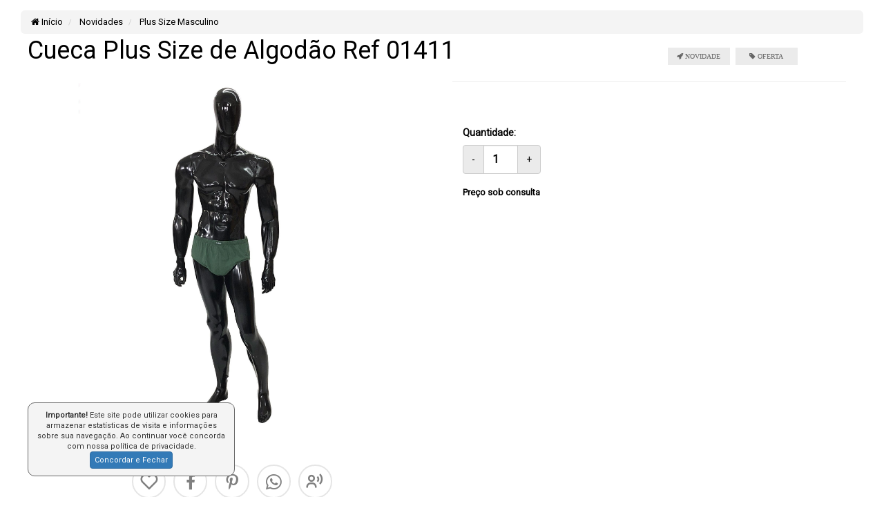

--- FILE ---
content_type: text/html;charset=ISO-8859-1
request_url: https://www.tamanhosgrandes.com.br/Cueca-Plus-Size-de-Algodao-Ref-01411~492~115~42~Novidades-~Plus-Size-Masculino
body_size: 24060
content:
<!DOCTYPE html>
<html lang=pt-br>
<html xmlns="https://www.w3.org/1999/xhtml"
xmlns:og="https://ogp.me/ns#"
xmlns:fb="https://www.facebook.com/2008/fbml">

	<script>
	window.addEventListener("pageshow", function (event) {
	  var historyTraversal = event.persisted,
	    perf = window.performance,
	    perfEntries =
	      perf && perf.getEntriesByType && perf.getEntriesByType("navigation"),
	    perfEntryType = perfEntries && perfEntries[0] && perfEntries[0].type,
	    navigationType = perf && perf.navigation && perf.navigation.type;
	  if (
	    historyTraversal ||
	    perfEntryType === "back_forward" ||
	    navigationType === 2 
	  ) {
	    // Handle page restore.
	    window.location.reload();
	  }
	});
	</script>
<head>
<link rel="icon" href="https://www.tamanhosgrandes.com.br/imagens_do_site/favicon.ico" type="image/x-icon" />
<link rel="alternate" href="https://www.tamanhosgrandes.com.br/Cueca-Plus-Size-de-Algodao-Ref-01411~492~115~42~Novidades-~Plus-Size-Masculino" hreflang="pt-br" />
<link rel="canonical" href="https://www.tamanhosgrandes.com.br/Cueca-Plus-Size-de-Algodao-Ref-01411~492~115~42~Novidades-~Plus-Size-Masculino" />
<link href="https://fonts.googleapis.com/css?family=Special+Elite&display=swap" rel="stylesheet">
<meta http-equiv="Content-Type" content="text/html; charset=ISO-8859-1">
<meta name="description" content="® www.tamanhosgrandes.com.br ® TWP Plus Size | plus size,plus size,plus size,plus size,plus size,plus size,plus size,plus size,plus size,plus size,plus size,plus size,plus size,plus size,plus size,plus size," />
<meta name="title" content="Cueca Plus Size de Algodão Ref 01411 | ® www.tamanhosgrandes.com.br ® TWP Plus Size" />
<meta name="author" content="® www.tamanhosgrandes.com.br ® TWP Plus Size" />
<meta name="copyright" content="® www.tamanhosgrandes.com.br ® TWP Plus Size" />
<meta name="robots" content="noarchive">
<meta name="robots" content="index,follow">
<meta name="msnbot" content="all" />
<meta name="googlebot" content="index, follow" />
<meta name="generator" content="® www.tamanhosgrandes.com.br ® TWP Plus Size" />
<meta name="webmaster" content="® www.tamanhosgrandes.com.br ® TWP Plus Size" />
<link rel="image_src" href="https://www.tamanhosgrandes.com.br/produtos/IMG_4500.jpg" />
<meta property="og:url" content="https://www.tamanhosgrandes.com.br/produtos.asp?produto=492" />
<meta property="og:title" content="® www.tamanhosgrandes.com.br ® TWP Plus Size - Cueca Plus Size de Algodão Ref 01411">
<meta property="og:site_name" content="® www.tamanhosgrandes.com.br ® TWP Plus Size">
<meta property="og:description" content="Cueca Plus Size de Algodão Ref 01411">
<meta property="og:type" content="e-commerce" />
<meta property="og:locale" content="pt_BR">
<meta property="og:image" content="https://www.tamanhosgrandes.com.br/produtos/IMG_4500.jpg" />
<meta property="og:image:secure_url" content="https://www.tamanhosgrandes.com.br/produtos/IMG_4500.jpg" />
<meta property="og:image:type" content="image/jpeg">
<meta property="og:image:width" content="250">
<meta property="og:image:height" content="250">
<title>Cueca Plus Size de Algodão Ref 01411 | ® www.tamanhosgrandes.com.br ® TWP Plus Size</title>
<link href="https://img.lojamestre.com.br/magiczoomplus.css" rel="stylesheet" type="text/css" media="screen"/>
<meta http-equiv="X-UA-Compatible" content="IE=edge">
<meta name="viewport" content="width=device-width, initial-scale=1.0, initial-scale=1.0, user-scalable=yes, initial-scale=1.0">
<meta name="HandheldFriendly" content="true"/> 
<meta name="MobileOptimized" content="360"/>
<meta name="format-detection" content="telephone=no">
<meta name="apple-mobile-web-app-status-bar-style" content="black-translucent">
<meta name="mobile-web-app-capable" content="yes">
<meta http-equiv="content-language" content="pt-BR">
<meta name="last-modified" content="2026-1-29T10:00:00Z">
<meta name="twitter:card" content="summary_large_image">
<meta name="twitter:title" content="Cueca Plus Size de Algodão Ref 01411 | ® www.tamanhosgrandes.com.br ® TWP Plus Size">
<meta name="twitter:description" content="Cueca Plus Size de Algodão Ref 01411">
<meta name="twitter:image" content="https://www.tamanhosgrandes.com.br/imagens_do_site/Captura de Tela.png">
<meta name="kdt:product" content="Cueca Plus Size de Algodão Ref 01411">
<!-- receive -->

	<!-- BEGIN - Google Analytics Universal  GTAG -->
	<!-- Global site tag (gtag.js) - Google Analytics -->
	<script async src="https://www.googletagmanager.com/gtag/js?id=UA-3018203-1"></script>
	<script>
	  window.dataLayer = window.dataLayer || [];
	  function gtag(){dataLayer.push(arguments);}
	  gtag('js', new Date());
	  gtag('config', 'UA-3018203-1',{'debug_mode':false});
	  
	</script>
	<!-- END - Google Analytics -->


<script type="application/ld+json">
{
  "@context" : "https://schema.org",
  "@type" : "LocalBusiness",
  "name" : "® www.tamanhosgrandes.com.br ® TWP Plus Size",
  "image" : "https://www.tamanhosgrandes.com.br/produtos/IMG_4500.jpg",
  "telephone" : "(11) 5575-4997",
  "email" : "",
  "address" : {
    "@type" : "PostalAddress",
    "postalCode" : "04009001, ",
    "streetAddress" : "Rua Domingos de Morais, 389 - Vila Mariana (Próx a estação Ana Rosa do Metrô), ",
    "addressLocality" : "São Paulo - SP",
    "addressRegion" : "São Paulo - SP",
    "addressCountry" : "BR"
  },
  "url" : "https://www.tamanhosgrandes.com.br/",
  "logo": "https://www.tamanhosgrandes.com.br/imagens_do_site/Captura de Tela.png",
  "description": "® www.tamanhosgrandes.com.br ® TWP Plus Size | plus size,plus size,plus size,plus size,plus size,plus size,plus size,plus size,plus size,plus size,plus size,plus size,plus size,plus size,plus size,plus size,"
}
</script>

	<script type="application/ld+json">
	{
	  "@context": "https://schema.org",
	  "@type": "BreadcrumbList",
	  "itemListElement": [{
	    "@type": "ListItem",
	    "position": 1,
	    "name": " Novidades ",
	    "item": "https://www.tamanhosgrandes.com.br/42_Novidades-"
	  },{
	    "@type": "ListItem",
	    "position": 2,
	    "name": " Plus Size Masculino",
	    "item": "https://www.tamanhosgrandes.com.br/115_Plus-Size-Masculino_Novidades-_42"
	  }]
	}
	</script>


</head>

<link rel="stylesheet" href="https://img.lojamestre.com.br/complementos25/jquery-ui.min.css" media="none" onload="if(media!='all')media='all'" />
<link rel="stylesheet" href="LiveEditor74/styles/default.css" type="text/css" />
<link rel="stylesheet" href="https://img.lojamestre.com.br/complementos18/bootstrap/css/bootstrap.min.css">
<link rel="stylesheet" href="https://img.lojamestre.com.br/owl-carousel23/owl.carousel.min.css">
<link rel="stylesheet/less" href="lmless.less" />
<link rel="stylesheet/less" href="banner_h.less" />
<script src="https://img.lojamestre.com.br/complementos25/lazysizes.min.js" async=""></script> 
<script type="text/javascript" src="https://img.lojamestre.com.br/complementos25/less.min.js"></script>

<style type="text/css">
<!--
a.menu:link {text-decoration: none; color:#333333; font-family:Arial; font-size:12px;}
a.menu:visited {text-decoration: none;  color:#333333; font-family:Arial; font-size:12px;}
a.menu:hover {text-decoration: underline; color:#333333; font-family:Arial; font-size:12px;}

#h1 {margin-top:15px; margin-bottom:20px; border-bottom:1px solid #cccccc }
.box_thumbs { border:none;}
.box_comentario { position:relative; z-index:0; border:1px solid #cccccc; padding:10px; width:95%; margin-bottom:30px; margin-left:0px; background-color:#f4f4f4; -moz-border-radius:8px; -webkit-border-radius: 8px; -khtml-border-radius: 8px; border-radius: 8px; behavior:url(https://img.lojamestre.com.br/PIE.htc); }

.menu{ie4:bug; }
.menu{text-decoration:none; font-family:Arial; font-size:12px; color:#333333;}
.menu:link {text-decoration: none; font-family:Arial; font-size:12px; color:#333333;}
.menu:visited {text-decoration: none; cfont-family:Arial; font-size:12px; color:#333333; }
.menu:hover {text-decoration: underline; font-family:Arial; font-size:12px; color:#333333; }
.menu{ font-family:Arial; font-size:12px; color:#333333;}

#box_cesta_compra { z-index:3;  padding-top:10px; -moz-border-radius: 10px; -webkit-border-radius: 10px; -khtml-border-radius: 10px;	border-radius: 10px; behavior:url(https://img.lojamestre.com.br/PIE.htc);    	 }
#div_banner_topo {width:970px; padding:0px; margin:0px;  }

.navmeta {
    margin:0px ;
    display:table;
}
.page.current {
	background:#f1f1f1;
	padding:6px 10px;
	cursor: pointer;
	color:#000;
	font-family:'Helvetica Neue',sans-serif;
	font-size:12px;
	font-weight:200;
	border:1px solid #808080;
}
.page, a.page {
    	display:inline-block;
    	vertical-align:top;
	background:#FFFFFF;
	padding:6px 10px;
	cursor: pointer;
	color:#000000;
	font-family:'Helvetica Neue',sans-serif;
	font-size:12px;
	font-weight:200;
	border:1px solid #C5C5C5;
    	margin-right:3px;
    	text-decoration:none;
    	margin-top:5px;
}
a.page:hover {
    	display:inline-block;
    	vertical-align:top;
	/ background:#2D699F;
	background:#C5C5C5;
	padding:6px 10px;
	cursor: pointer;
	color:#FFF;
	font-family:'Helvetica Neue',sans-serif;
	font-size:12px;
	font-weight:200;
	/ border-radius:4px;
	/ -moz-border-radius:4px;
	/ -webkit-border-radius:4px;
	border:0px solid #428BCA
    	margin-right:3px;
    	text-decoration:none;
    	margin-top:5px;
}
-->
</style>
<script>


function minuscula(z){
        v = z.value.toLowerCase();
        z.value = v;
    }

function submitonce(theform){
//if IE 4+ or NS 6+
if (document.all||document.getElementById){
//screen thru every element in the form, and hunt down "submit" and "reset"
for (i=0;i<theform.length;i++){
var tempobj=theform.elements[i]
if(tempobj.type.toLowerCase()=="submit"||tempobj.type.toLowerCase()=="reset")
//disable em
tempobj.disabled=true
}
}
}

function PopUp(url,name,width,height) {
  var winX = 0;
  var winY = 0;
  var w = width;
  var h = height;
  // only set new values if 4.0 browser
  if (parseInt(navigator.appVersion) >= 4) {
    winX = (screen.availWidth - w)*.5;
    winY = (screen.availHeight - h)*.5;
  }
  popupWin = window.open(url, name, 'scrollbars,resizable,width=' + w + ',height=' + h + ',left=' + winX + ',top=' + winY);
}

function somente_numeros(e){
    var tecla=(window.event)?event.keyCode:e.which;   
    if((tecla>47 && tecla<58)) return true;
    else{
    	if (tecla==8 || tecla==0) return true;
	else  return false;
    }
}

function somente_letras(campo){
	var digits="abcdefghijklmnopqrstuvwxyz1234567890ABCDEFGHIJKLMNOPQRSTUVWXYZ"
	var campo_temp 
	for (var i=0;i<campo.value.length;i++){
	  campo_temp=campo.value.substring(i,i+1)	
	  if (digits.indexOf(campo_temp)==-1){
		    campo.value = campo.value.substring(0,i);
		    break;
	   }
	}
}
</script>


<body>
<header>

</header>
<div class="row">
	
</div>


<div id="fb-root"></div>
<script>(function(d, s, id) {
  var js, fjs = d.getElementsByTagName(s)[0];
  if (d.getElementById(id)) return;
  js = d.createElement(s); js.id = id;
  js.async = false;
  js.src = "//connect.facebook.net/pt_BR/sdk.js#xfbml=1&version=v2.6&appId=119899291446416";
  fjs.parentNode.insertBefore(js, fjs);
}(document, 'script', 'facebook-jssdk'));</script>
<div class="container-fluid miolo largura-loja">
	<div class="row">
<div class="col-md-12 col-sm-12 col-xs-12 col-lg-12">
		<!-- INICIO CENTRO -->
       	
		
			<div class="row">
				<div class="col-md-12">
					<ol class="breadcrumb">
						<li><a href="default.asp"><i class="fa fa-home"></i> In&iacute;cio</a></li>
						<li><a href="https://www.tamanhosgrandes.com.br/42_Novidades-"> Novidades </a></li>
						<li><a href="https://www.tamanhosgrandes.com.br/115_Plus-Size-Masculino_Novidades-_42"> Plus Size Masculino</a></li>
					</ol>  
				</div>
			</div>
			<div class="row">
					<div class="col-md-12 col-xs-12 col-sm-12 box_produto_pp">
						<div class="row">
							<div class="col-md-9">
								<h1>Cueca Plus Size de Algodão Ref 01411</h1>
							</div>
							<div class="col-md-3 text-right">
								<div class="flag-lancamento-pp"></div><div class="flag-promocao-pp"></div>
							</div>
						</div>											
										
						<!-- ######## coluna esquerda fotos -->
						<div class="col-md-6 col-sm-12 col-xs-12 text-center" style="z-index:2;">					
							<div class="row">
	<div class="col-md-8 col-md-offset-2 col-lg-10 col-md-offset-1 col-sm-12 col-xs-12">
		<!-- ###################  INÃCIO FOTOS DOS PRODUTOS -->
		
			<div class="mt10 fundo-foto-pgproduto text-center">
				
					   <a href="produtos/IMG_4500.jpg" class="MagicZoomPlus lazyload img-responsive" id="Zoomer" data-options='rightClick:true; zoomPosition: inner;  zoomMode: magnifier; selectorTrigger: hover; transitionEffect: true; hint:off;'><img src="https://www.tamanhosgrandes.com.br/produtos/IMG_4500.jpg" id="imgClickAndChange" alt="Cueca Plus Size de Algodão Ref 01411" border="0" class="lazyload img-responsive" style="max-width:350px; max-height:350px"></a>
					
			</div>			
				
		<!-- ######################FIM FOTO DOS PRODUTOS ################################ -->
	</div>	
	<div class="col-md-12 col-lg-12 col-sm-12 col-xs-12 mb10">
		
	</div>
	
</div><div class="row">						
	<div align="col-md-12 center mt30 pt20">
		
			<a href="wish_list_cadastro.asp" title="Favorito"><i class="bx bx-lg bx-tada-hover bx-border-circle bx-heart icone-rede-social-produto"></i></a> 
									
		<!-- redes sociais -->
		<a href="javascript:PopUp('https://www.facebook.com/sharer.php?u=https://www.tamanhosgrandes.com.br/produtos.asp?produto=492', 'remote',500,380);" ><i class="bx bx-border-circle bx-lg bxl-facebook  bx-tada-hover icone-rede-social-produto"></i></a>
		<a href="javascript:PopUp('https://pinterest.com/pin/create/button/?url=https%3A%2F%2Fwww%2Etamanhosgrandes%2Ecom%2Ebr%2Fprodutos%2Easp%3Fproduto%3D492&descriptionCueca Plus Size De Algodao Ref 01411','remote',500,380);"><i class="bx bx-border-circle bx-lg bxl-pinterest-alt bx-tada-hover icone-rede-social-produto"></i></a>
		<a href="javascript:PopUp('https://api.whatsapp.com/send?phone=+5511981636283&text=Oi! Visitei a loja %25AE%2BWww%252Etamanhosgrandes%252Ecom%252Ebr%2B%25AE%2BTWP%2BPlus%2BSize%20e%20achei%20o%20produto%20Cueca Plus Size De Algodao Ref 01411%20para%20voce:%20https%3A%2F%2Fwww%2Etamanhosgrandes%2Ecom%2Ebr%2Fprodutos%2Easp%3Fproduto%3D492', 'remote',500,380);" data-action="share/whatsapp/share" ><i class="bx bx-border-circle bx-lg bxl-whatsapp bx-tada-hover icone-rede-social-produto"></i></a>
		<!-- Inicio indique para uma amigo -->
		 
		<a href="#" title="indicar" onclick="Mudarestado_IA('IADiv'), Mudarestado_IA('btDiv_IA')"><i class="bx bx-lg bx-border-circle bx-user-voice bx-tada-hover icone-rede-social-produto"></i></a>
		<div id="btDiv_IA" style="display:block"></div>
		<div align="left">
			<script>function Mudarestado_IA(ia) {var display = document.getElementById(ia).style.display;if (display == "none") document.getElementById(ia).style.display = 'block'; else document.getElementById(ia).style.display = 'none';}								</script>
			

			<div id="IADiv" style="display:none;margin-top:10px;" class="col-md-12 col-sm-12 well well-sm text-left">
				<div id="result_indicar_amigo">
					<script>
					function loadXMLIA(){var e=new XMLHttpRequest,t="sendersname="+document.getElementById("sendersname").value.replace(/ /gi,"%20")+"&sendersemail="+document.getElementById("sendersemail").value+"&amigo="+document.getElementById("amigo").value.replace(/ /gi,"%20")+"&email_amigo="+document.getElementById("email_amigo").value+"&valida_IA="+document.getElementById("valida_IA").value+"&msg_ia="+document.getElementById("msg_ia").value.replace(/ /gi,"%20");e.onreadystatechange=function(){4==this.readyState&&200==this.status&&(document.getElementById("result_indicar_amigo").innerHTML=this.responseText)},e.open("post","produtos_indicacao_ok.asp",!0),e.setRequestHeader("Content-type","application/x-www-form-urlencoded"),e.send(t)}
					</script>
					<form onSubmit="loadXMLIA(); return false;">
						<div class="row ml30" align="center" >
							<div class="col-sm-12">
								<div class="col-md-6 col-sm-12" align="left" style="margin-left:-15px;">
								  <br><label>Seu nome:</label><br>
								  <input type="text" name="sendersname" id="sendersname" value="" maxlength="50" class="form-control input-sm" required="required">
								</div>
								<div class="col-md-6 col-sm-12" align="left" style="margin-left:-15px;" >
								  <br><label>Seu e-mail:</label><br>
								  <input type="email" name="sendersemail" id="sendersemail" value="" pattern="[a-z0-9._%+-]+@[a-z0-9.-]+\.[a-z]{2,4}$" class="form-control input-sm" required="required" />
								</div>
								
								<div class="col-md-6 col-sm-12" align="left" style="margin-left:-15px;">
								  <br><label>Nome do amigo(a):</label><br>
								  <input type="text" name="amigo" id="amigo" maxlength="50" class="form-control input-sm" required="required">
								</div>
								<div class="col-md-6 col-sm-12" align="left" style="margin-left:-15px;">
								  <br><label>E-mail do amigo(a):</label><br>
								  <input type="email" name="email_amigo" id="email_amigo" pattern="[a-z0-9._%+-]+@[a-z0-9.-]+\.[a-z]{2,4}$" class="form-control input-sm" required="required" />
								</div>
										  <input type="hidden" name="nomeproduto" value="Cueca Plus Size De Algodao Ref 01411">
										  <input type="hidden" name="url_imagem" value="https://www.tamanhosgrandes.com.br/produtos/thumbs/IMG_4500.jpg">
										  <input type="hidden" name="nomeloja" value="® www.tamanhosgrandes.com.br ® TWP Plus Size">
										  <input type="hidden" name="url_refer" value="https://www.tamanhosgrandes.com.br/Cueca-Plus-Size-De-Algodao-Ref-01411-492~115~42~Novidades-~Plus-Size-Masculino">
								
								<div class="col-md12 col-sm-12" style="margin-left:-15px;">
								<br><label>Mensagem:</label><br>
								<textarea name="msg_ia" id="msg_ia" cols="50" rows="2" class="form-control input-sm" oninvalid="setCustomValidity('Escreva a sua mensagem')" onChange="try{setCustomValidity('')}catch(e){}" Required></textarea>

								<br><label>Código de Segurança:</label><br>
								
								<b><span style="font-family: 'Special Elite'; font-size: 32px; cursive; text-align: center;">119147</span></b>
								<br><label>Digite o código de segurança acima:</label>
								<input type="text" name="valida_IA" id="valida_IA"  maxlength="6" class="form-control input-sm" onKeyPress="return somente_numeros(event);" pattern="[0-9]+" required="required">
								</div>														
								<br><button class="btn btn-sm btn-info" type="submit"><i class="fa fa-caret-right"></i> Enviar </button>
							</div>
						</div>
					</form>
				</div>
			</div>
		</div>
		
		<!-- Fim indique para uma amigo -->								
		<br />
		<div class="col-md-12 text-center pb30">
			<button type="button" class="btn btn-secondary" data-toggle="modal" data-target="#Modal_ne">Não encontrei o produto que procuro!</button>
			<br /><br />
		</div>
		<!-- fim redes sociais -->
	</div>	
</div>		
						</div>
						<!-- ######## FIM coluna esquerda fotos -->				
						<!-- ######## coluna direita -->
						<div class="col-md-6 col-sm-12 col-xs-12">
							<div class="row">
								<div class="col-md-12">								
									<!-- Começa preço -->
									<script>
  // $(function() {
  // $("#submit_estoque").attr("disabled",true);
  // });
  window.onload=function() {
  document.getElementById("submit_estoque").disabled=true;
  }
</script>

<!-- AVALIAÇÃO DO PRODUTO -->


<!-- Autor -->


<!-- Atributos Opcionais -->


<!-- Fabricantes -->

	<div class="col-md-12">
		
	</div>


<!-- Comentário -->
<div class="col-md-12 col-sm-12 col-xs-12">
	
</div>

<!-- Arquivo obrigatorio -->

<hr />
<script>
function enableButton() {document.getElementById("submit_estoque").disabled = false;}
function disableButton() {document.getElementById("submit_estoque").disabled = true;}
</script>
<form name="form2" method="post" action="cesta.asp?bk_basket=&produto=492&categoria=115&inf=42&a1=Novidades-&a2=Plus-Size-Masculino">
	<input type="hidden" name="bk_basket" id="bk_basket">
	<div class="col-md-12 col-sm-12 sizes">
		<span id="CorExibirSemEstoque" style="font-size: 11.5px; color: #EE6363;"></span>
		<br><br>
		
<div>
  <div itemtype="https://schema.org/Product" itemscope>
    <meta itemprop="mpn" content="SobConsulta" />
    <meta itemprop="name" content="Cueca Plus Size de Algodão Ref 01411" />
    <link itemprop="image" href="https://www.tamanhosgrandes.com.br/produtos/IMG_4500.jpg" />
    <meta itemprop="description" content="Cueca Plus Size de Algodão Ref 01411" />
    <div itemprop="offers" itemtype="https://schema.org/Offer" itemscope>
      <link itemprop="url" href="https://www.tamanhosgrandes.com.br/produtos.asp?produto=492" />
      <meta itemprop="availability" content="https://schema.org/InStock" />
      <meta itemprop="priceCurrency" content="BRL" />
      <meta itemprop="itemCondition" content="https://schema.org/NewCondition" />
      <meta itemprop="price" content="0.00" />
      <meta itemprop="priceValidUntil" content="2026-02-05" />
      <div itemprop="seller" itemtype="https://schema.org/Organization" itemscope>
        <meta itemprop="name" content="® www.tamanhosgrandes.com.br ® TWP Plus Size" />
      </div>
    </div>
    <div itemprop="aggregateRating" itemtype="https://schema.org/AggregateRating" itemscope>
      <meta itemprop="reviewCount" content="5" />
      <meta itemprop="ratingValue" content="5.0" />
    </div>
    <div itemprop="review" itemtype="https://schema.org/Review" itemscope>
      <div itemprop="author" itemtype="https://schema.org/Person" itemscope>
        <meta itemprop="name" content="® www.tamanhosgrandes.com.br ® TWP Plus Size" />
      </div>
      <div itemprop="reviewRating" itemtype="https://schema.org/Rating" itemscope>
        <meta itemprop="ratingValue" content="5" />
        <meta itemprop="bestRating" content="5" />
      </div>
    </div>
    <meta itemprop="sku" content="SobConsulta" />
    <div itemprop="brand" itemtype="https://schema.org/Brand" itemscope>
      <meta itemprop="name" content="Sem marca" />
    </div>
  </div>
</div>
		
		<div class="row">
			<div class="col-md-12 col-xs-12">
				
				<input type="hidden" name="variacaonome" value="">
				<input type="hidden" name="produto" value="492">

				
				<span id="EstoqueMaxExibir" style="font-size: 11.5px; color: #EE6363;"></span>
				<script>
					function EstoqueConsulta(str) {
					  var xhttp;    
					  if (str == "") {
						document.getElementById("EstoqueMaxExibir").innerHTML = "";
						return;
					  }
					  xhttp = new XMLHttpRequest();
					  xhttp.onreadystatechange = function() {
						if (this.readyState == 4 && this.status == 200) {
						  document.getElementById("EstoqueMaxExibir").innerHTML = '';
							  document.getElementById("QuantidadeMinimaExibir").innerHTML = '';
			
							  var max_estoque = this.responseText;
						  var split_max_estoquePrimeiro = max_estoque.split("|", 1);

						  var split_max_estoque = max_estoque.split("|", 2);
						  var valor_estoque = split_max_estoque.pop();
						  document.getElementById("estoque_retorno").innerHTML = '';

						  if (split_max_estoquePrimeiro == "acimaEstoque") {
							document.getElementById("submit_estoque").disabled = true;
							document.getElementById('EstoqueMaxExibir').innerHTML = 'Quantidade não disponível. Possuímos '+ valor_estoque + ' no estoque.';
							document.getElementById("estoque_retorno").value = '1';
				    			//alert('Quantidade não disponível. Possuímos '+ valor_estoque + ' no estoque.')
				    			// document.getElementById("submit_estoque").disabled = false;
						  }

							  // Unidade de medida (5)
							  var medida = max_estoque.split("|", 5);
							  var valor_medida = medida.pop();
							  //console.log(valor_medida);

							  // Minimo (3)
							  var split_quant_minima = max_estoque.split("|", 3);
							  var quant_quant_minima = split_quant_minima.pop();

							  var split_quant_minima_solicitada = max_estoque.split("|", 4);
							  var quant_quant_minima_solicitada = split_quant_minima_solicitada.pop();

							  if (Number(quant_quant_minima_solicitada) < Number(quant_quant_minima)) {
									document.getElementById("QuantidadeMinimaExibir").innerHTML = 'Compra mínima: '+ quant_quant_minima + ' ' + valor_medida + '';
								document.getElementById("estoque_retorno").value = quant_quant_minima;
						  } else {
									document.getElementById("QuantidadeMinimaExibir").innerHTML = '';
								//document.getElementById("estoque_retorno").value = quant_quant_minima_solicitada;
						  }
								  //console.log(max_estoque);
						}
					  };

					if (typeof existe_estoque !== 'undefined') {
						  versao = existe_estoque.split("|", 1);
						  var split_existe_estoque = existe_estoque;
							  // alert(versao);

						  xhttp.open("GET", "produtos_ajax.asp?noche=4535&q="+str+"&v="+versao+"&pt=n&pc=n", true);
							  xhttp.send();
							 } else {
								  document.getElementById("QuantidadeMinimaExibir").innerHTML = 'Por favor escolha uma opção';
						 }
					}
				</script>

				
					<span id="DisponibilidadeExibir"></span>
					<span id="ValidadeExibir"></span>
					<span id="FreteExibir"></span>
					<h5><b>Quantidade:</b></h5><div id="QuantidadeMinimaExibir" style="font-size: 11.5px; color: #EE6363;"></div>
					<div class="row  sizes">
						<div class="col-md-3 col-xs-6">				
							<input type="number" class="form-control" id="estoque_retorno" name="qty" value="1" size="4" maxlength="3" step="1" onKeyPress="return somente_numeros(event);" onChange="EstoqueConsulta(this.value);">
						</div>
						<div class="col-md-6 col-xs-6">
							
						</div>
					</div>
						
					
				<div class="row">
					<div class="col-md-12 col-xs-12">
						<br />
						<div align=left><a href=https://www.tamanhosgrandes.com.br/contato.asp><b>Preço sob consulta</b></a></div>
					</div>
				</div>
			</div>
			<!-- processamento parcelas e valor a vista -->	
			
	</div>

				
					<input type="hidden" name="variacao_opcoes" value="">
				
</div></div></form>

<style>
<--
.buttons {
    float: left;
    padding-bottom: 20px;
    clear: both;
}
.buttonEnable {
    color: #6e6e6e;
    font: bold 12px Helvetica, Arial, sans-serif;
    text-decoration: none;
    padding: 7px 12px;
    position: relative;
    display: inline-block;
    text-shadow: 0 1px 0 #fff;
    -webkit-transition: border-color .218s;
    -moz-transition: border .218s;
    -o-transition: border-color .218s;
    transition: border-color .218s;
    background: #f3f3f3;
    background: -webkit-gradient(linear,0% 40%,0% 70%,from(#F5F5F5),to(#F1F1F1));
    background: -moz-linear-gradient(linear,0% 40%,0% 70%,from(#F5F5F5),to(#F1F1F1));
    border: solid 1px #dcdcdc;
    border-radius: 2px;
    -webkit-border-radius: 2px;
    -moz-border-radius: 2px;
    margin-right: 10px;
}
.buttonEnable:hover {
    color: #333;
    border-color: #999;
    -moz-box-shadow: 0 2px 0 rgba(0, 0, 0, 0.2); 
    -webkit-box-shadow:0 2px 5px rgba(0, 0, 0, 0.2);
    box-shadow: 0 1px 2px rgba(0, 0, 0, 0.15);
}
.buttonEnable:active {
    color: #000;
    border-color: #444;
}

.buttonDisable {
    color: #6e6e6e;
    opacity: 0.5;
    filter: alpha(opacity=30); /* For IE8 and earlier */
    font: bold 12px Helvetica, Arial, sans-serif;
    text-decoration: none;
    padding: 7px 12px;
    position: relative;
    display: inline-block;
    text-shadow: 0 1px 0 #fff;
    -webkit-transition: border-color .218s;
    -moz-transition: border .218s;
    -o-transition: border-color .218s;
    transition: border-color .218s;
    background: #f3f3f3;
    background: -webkit-gradient(linear,0% 40%,0% 70%,from(#F5F5F5),to(#F1F1F1));
    background: -moz-linear-gradient(linear,0% 40%,0% 70%,from(#F5F5F5),to(#F1F1F1));
    border: solid 1px #dcdcdc;
    border-radius: 2px;
    -webkit-border-radius: 2px;
    -moz-border-radius: 2px;
    margin-right: 10px;
}

.radio-toolbar input[type="radio"] {
  display: none;
}

.radio-toolbar label {
    color: #6e6e6e;
    font: bold 12px Helvetica, Arial, sans-serif;
    text-decoration: none;
    padding: 7px 12px;
    position: relative;
    display: inline-block;
    text-shadow: 0 1px 0 #fff;
    -webkit-transition: border-color .218s;
    -moz-transition: border .218s;
    -o-transition: border-color .218s;
    transition: border-color .218s;
    background: #f3f3f3;
    background: -webkit-gradient(linear,0% 40%,0% 70%,from(#F5F5F5),to(#F1F1F1));
    background: -moz-linear-gradient(linear,0% 40%,0% 70%,from(#F5F5F5),to(#F1F1F1));
    border: solid 1px #dcdcdc;
    border-radius: 2px;
    -webkit-border-radius: 2px;
    -moz-border-radius: 2px;
    margin-right: 10px;
    cursor: pointer;
}

.radio-toolbar input[type="radio"][disabled] + label 
 {
    background: #f9f9f9;
    color: #cccccc;
    border: solid 1px #f1f1f1;
    opacity: 0.65; 
    cursor: not-allowed;
 } 

.radio-toolbar input[type="radio"]:checked+label {
    color: #000;
    font: bold 12px Helvetica, Arial, sans-serif;
    text-decoration: none;
    padding: 7px 12px;
    position: relative;
    display: inline-block;
    text-shadow: 0 1px 0 #fff;
    -webkit-transition: border-color .218s;
    -moz-transition: border .218s;
    -o-transition: border-color .218s;
    transition: border-color .218s;
    background: #e6e6e6;  
    border: solid 1px #808080;
    border-radius: 2px;
    -webkit-border-radius: 2px;
    -moz-border-radius: 2px;
    margin-right: 10px;
    cursor: pointer;
}
 --> 
</style>
								</div>
							</div>
						</div>
						<!-- ######## FIM coluna direita -->
				</div>
			</div>
			
			

			<!-- ############ Descricao e video ################### -->
			
			 			
				<div class="row">
					<div class="col-md-12 col-sm-12" style="margin-top:40px;">
						<ul class="nav nav-tabs">
							<li class="active"><a data-toggle="tab" href="#desc">Descrição do Produto</a></li>			
						</ul>
						<div class="tab-content panel panel-default">
							
								<div id="desc" class="tab-pane fade in active panel-body">
									<h4>Mais informações sobre este produto:  Cueca Plus Size de Algodão Ref 01411</h4>
									
<div style="text-align: center;"><span style="font-family: Oxygen, sans-serif; font-size: 13.3333px; text-align: center; background-color: rgb(249, 249, 249);">Entre em contato pelo Telefone (11) 5575-4997 ou pelo WhatsApp (11) 98163-6283 para ver a disponibilidade de Cores e Tamanhos</span><br />
	</div> 
								</div>
							
						</div>
					</div>					
				</div>
			
			
			


  
			<!-- ############ fim descricao e video ################# -->
			
			
			
				<div class="row">
		    		 
		 		</div>
			
			
			<!-- avaliação de produto -->
			<div class="row">
		    	 
		 	</div>
			<!-- Inicio não achei um produto -->
			<div class="row">
		    	 
		 	</div>							
									   
		</div>								
	</div>
</div>

<script src="https://img.lojamestre.com.br/js/mzoom.js" type="text/javascript"></script>

<script type="text/javascript" src="https://img.lojamestre.com.br/complementos25/jquery-3.7.1.min.js"></script>
<script type="text/javascript" src="https://img.lojamestre.com.br/complementos25/jquery-ui.min.js"></script>
<script type="text/javascript" src="https://img.lojamestre.com.br/complementos18/bootstrap/js/bootstrap.min.js"></script>
<script type="text/javascript" src="https://img.lojamestre.com.br/owl-carousel23/owl.carousel.min.js"></script>
<script defer src="https://img.lojamestre.com.br/js/webfont.js" type="text/javascript"></script>

<script type="text/javascript">
window.onscroll = function() {scrollFunction(); 	 };
</script>



	<div id="cookiealert"><span style='font-weight: bold;'>Importante!</span> Este site pode utilizar cookies para armazenar estatísticas de visita e informações sobre sua navegação. Ao continuar você concorda com nossa política de privacidade.
		<a class="btn btn-primary" data-toggle="collapse" onclick="divcookiealert()" href="#cookiealert" role="button" aria-expanded="false" aria-controls="cookiealert">Concordar e Fechar</a>
	</div>

<script type="text/javascript">
	jQuery(document).ready(function(){if (sessionStorage.getItem("divcookie") == 'clicado') { var ele = document.getElementById("cookiealert");ele.style.display = "none";} });
	function divcookiealert() {sessionStorage.setItem("divcookie", "clicado"); cookiealert.style.display = "none"; }
</script>
	





<script type="text/javascript">

mybutton = document.getElementById("totop");

function scrollFunction() {if (document.body.scrollTop > 300 || document.documentElement.scrollTop > 300) {mybutton.style.display = "block";  } else {    mybutton.style.display = "none"; }}
function topFunction() { document.body.scrollTop = 0;  document.documentElement.scrollTop = 0; }

$(document).ready(function() {var myArr = [];			
$.ajax({type: "GET", url: "busca.xml", dataType: "xml", success: parseXml,complete: setupAC,failure: function(data) {alert("XML File could not be found");}});
function parseXml(xml){$(xml).find("nome_produto").each(function(){myArr.push($(this).attr("label"));});}
function setupAC() {$("input#searchBox").autocomplete({source: myArr, minLength: 3, select: function(event, ui) {$("input#searchBox").val(ui.item.value);$("#searchForm").submit();}});}});
function mainmenu(){ $(" #nav ul "). css({display: "none"}); $(" #nav li").hover(function(){$(this).find('ul:first').css({visibility: "visible",display: "none"}).show(200); },function(){ $(this).find('ul:first').css({visibility: "hidden"}); });} $(document).ready(function(){ mainmenu();});
var scrollTimer = null;$(window).scroll(function(){var top = $(document).scrollTop();clearTimeout(scrollTimer);scrollTimer = setTimeout(function(){if(top == 0){$(".topofixolm").hide('slide', { direction : 'up' }, 500);$('.scrollup').fadeOut();}else{$(".topofixolm").show('slide', { direction : 'up' }, 500);$('.scrollup').fadeIn();}}, 50);});

$('#rotator_promo').owlCarousel({
loop:true, margin:1, responsiveClass:true,autoplay: true, slideSpeed: 500, autoplayHoverPause: true, dots:false, pagination:false, mouseDrag: false, touchDrag: true,  mouseDrag: false, touchDrag: true,
responsive:{0:{items:2, nav:true }, 768:{items:3,nav:true }, 1000:{items:4, nav:true,loop:true}}, navText: ["<i class='bx bx-chevron-left bx-lg'></i>","<i class='bx bx-chevron-right bx-lg'></i>"]});
$('#rotator_lanca').owlCarousel({
loop:true, margin:1, responsiveClass:true,autoplay: true, slideSpeed: 500, autoplayHoverPause: true, dots:false, pagination:false, mouseDrag: false, touchDrag: true,  mouseDrag: false, touchDrag: true,
responsive:{0:{items:2, nav:true }, 768:{items:3,nav:true }, 1000:{items:4, nav:true,loop:true}}, navText: ["<i class='bx bx-chevron-left bx-lg'></i>","<i class='bx bx-chevron-right bx-lg'></i>"]});
$('#rotator_front').owlCarousel({
loop:true, margin:1, responsiveClass:true,autoplay: true, slideSpeed: 500, autoplayHoverPause: true, dots:false, pagination:false, mouseDrag: false, touchDrag: true,  mouseDrag: false, touchDrag: true,
responsive:{0:{items:2, nav:true }, 768:{items:3,nav:true }, 1000:{items:4, nav:true,loop:true}}, navText: ["<i class='bx bx-chevron-left bx-lg'></i>","<i class='bx bx-chevron-right bx-lg'></i>"]});

$('#banner1').owlCarousel({
loop:true, margin:0, responsiveClass:true, autoHeight: true, autoplay: true, slideSpeed: 500, autoplayHoverPause: true, dots:false, pagination:false, mouseDrag: false, touchDrag: true, lazy:true,
responsive:{0:{items:1, nav:true, autoHeight: true }, 600:{items:2,nav:true, autoHeight: true }, 1000:{items:1, nav:true, loop:true, autoHeight: true}}, navText: ["<i class='bx bx-chevron-left bx-border-circle bx-lg'></i>","<i class='bx bx-chevron-right bx-border-circle bx-lg'></i>"]});
$('#banner_3').owlCarousel({
loop:true, margin:0, responsiveClass:true,autoplay: true, slideSpeed: 500, autoplayHoverPause: true, dots:false, pagination:false, mouseDrag: false, touchDrag: true, lazy:true, 
responsive:{0:{items:1, autoHeight: true, loop:true }, 600:{items:1 }, 1000:{items:3,loop:true, autoHeight: true}},});
$('#banner_4').owlCarousel({
loop:true, margin:0, responsiveClass:true, nav:true, autoHeight: true, autoplay: true, slideSpeed: 800, autoplayHoverPause: true, dots:false, pagination:true, mouseDrag: false, touchDrag: true, lazy:true,
responsive:{0:{items:1 }, 600:{items:1}, 1000:{items:3,loop:true}}, navText: ["<i class='bx bx-chevron-left bx-lg'></i>","<i class='bx bx-chevron-right bx-lg'></i>"]});
$('#banner_5').owlCarousel({
loop:true, margin:0, responsiveClass:true, nav:true, autoHeight: true, autoplay: true, slideSpeed: 800, autoplayHoverPause: true, dots:false, pagination:false, mouseDrag: false, touchDrag: true, lazy:true,
responsive:{0:{items:1 }, 600:{items:1}, 1000:{items:2,loop:true}}, navText: ["<i class='bx bx-chevron-left bx-lg'></i>","<i class='bx bx-chevron-right bx-lg'></i>"]});


$('#comentarios').owlCarousel({
loop:true, margin:0, responsiveClass:true,autoplay: true, slideSpeed: 500, autoplayHoverPause: true, dots:false, pagination:false, mouseDrag: false, touchDrag: true,
responsive:{0:{items:1, nav:true }, 600:{items:1,nav:true }, 1000:{items:1, nav:true,loop:true}}, navText: ["<i class='bx bx-chevron-left bx-border-circle bx-lg'></i>","<i class='bx bx-chevron-right bx-border-circle bx-lg'></i>"]});
$('[data-toggle="slide-collapse"]').on('click', function() {$navMenuCont = $($(this).data('target'));
$navMenuCont.animate({'width': 'toggle'}, 350); $(".menu-overlay").fadeIn(500);});
$(".menu-overlay").click(function(event) {$(".navbar-toggle").trigger("click"); $(".menu-overlay").fadeOut(500);});
</script>

<script type="text/javascript" src="//img.lojamestre.com.br/js/jquery.bootstrap-touchspin.min.js"></script>
<script>
    $("input[name='qty']").TouchSpin({
        boostat: 5,
        maxboostedstep: 10,        
    });
</script>

		<script>
		gtag('event','view_item', {
		'items': [
		    {
		      "id": "SobConsulta",
		      "name": "Cueca Plus Size de Algodão Ref 01411",
		      "brand": "Sem marca",
		      "category": "PlusSizeMasculino",
		      "quantity": 1,
		      "price": 0.00
		    }
		]
		});
		</script>
	
</Body>
</html>


--- FILE ---
content_type: text/css
request_url: https://www.tamanhosgrandes.com.br/lmless.less
body_size: 2192
content:
@seed-color:#D93600;   /* #E4DCD2 #A9895F  #B39770 #B39770 */
@basetextolinks:#fff;
@basetexto:#333;
@miolosite:#FFD24D;
@larguraloja:1250px;
/* ##########################################################################*/
/*       NÃO MUDE ABSOLUTAMENTE NADA ATÉ A SEÇÃO ABAIXO        */
/* ##########################################################################*/
@wheel_pos1:8; @wheel_pos2:352; @wheel_pos3:0;
@luma-upper-break:80%;
@luma-lower-break:16%;
@contrast:1;
@color-a-sat:(8%*@contrast);
@color-a-lit:(-15%*@contrast);
@color-b-sat:(7%*@contrast);
@color-b-lit:(-5%*@contrast);
@color-c-sat:(-3%*@contrast);
@color-c-lit:(8%*@contrast);
@sat:saturation(@seed-color);
@luma:luminance(@seed-color);
@lit:lightness(@seed-color);
@tone:desaturate(@seed-color,100%);
@l-factor:@luma; // what we'll use for the L in HSL
@color1:@seed-color;
@color1theme:hsl(hue(spin(@seed-color,0)),@sat,@l-factor); // a color 1 alternate, to keep a, b and c colors consistent
@color1a:lighten(saturate(@color1theme,@color-a-sat), @color-a-lit);
@color1b:lighten(saturate(@color1theme,@color-b-sat), @color-b-lit);
@color1c:lighten(saturate(@color1theme,@color-c-sat), @color-c-lit);
@color2:@miolosite;
@color2a:lighten(saturate(@color2,@color-a-sat), @color-a-lit);
@color2b:lighten(saturate(@color2,@color-b-sat), @color-b-lit);
@color2c:lighten(saturate(@color2,@color-c-sat), @color-c-lit);
@color3:hsl(hue(spin(@seed-color,@wheel_pos2)),@sat,@l-factor);
@color3a:lighten(saturate(@color3,@color-a-sat), @color-a-lit);
@color3b:lighten(saturate(@color3,@color-b-sat), @color-b-lit);
@color3c:lighten(saturate(@color3,@color-c-sat), @color-c-lit);
@color4:hsl(hue(spin(@seed-color,@wheel_pos3)),@sat,@l-factor);
@color4a:lighten(saturate(@color4,@color-a-sat), @color-a-lit);
@color4b:lighten(saturate(@color4,@color-b-sat), @color-b-lit);
@color4c:lighten(saturate(@color4,@color-c-sat), @color-c-lit);
@color5:darken(@color1, 50%);
@color6:lighten(saturate(@color1, #ccc), 10%);
.contrast (@color) when (luminance(@color) >= @luma-upper-break) {  color:average(darken(@color,30%),#222);}
.contrast (@color) when (luminance(@color) < @luma-upper-break) { color:#ffffff;}
.schemify(@color) {  @mix-weight:60%;   @new-color:mix(hsl(hue(@color),@sat,@luma),@color,@mix-weight);   background:@new-color;  .contrast(@new-color);}
.schemify-text(@color) {@mix-weight:60%; @new-color:mix(hsl(hue(@color),@sat,@luma),@color,@mix-weight); color:@new-color;  .contrast(@color); }

a { color: inherit; }
.menurs {color:#000;}
.menurs:before {font-family: FontAwesome; content: "\f1e0";  display: inline-block;    padding-right: 3px;    vertical-align: middle; font-size:26px; font-style:normal; color:@color1;}
.menu-open:checked + .menurs:before {font-family: FontAwesome; content: "\f1e2";  display: inline-block;    padding-right: 3px;    vertical-align: middle; }
.menu-item, .menu-open-button {  background: #EEEEEE;  border-radius: 100%;  width: 60px;  height: 60px;  margin-left: -25px;  position: absolute;  color: #FFFFFF;  text-align: center;  line-height: 60px;
  -webkit-transform: translate3d(0, 0, 0);  transform: translate3d(0, 0, 0);  -webkit-transition: -webkit-transform ease-out 200ms;  transition: -webkit-transform ease-out 200ms;  transition: transform ease-out 200ms;
  transition: transform ease-out 200ms, -webkit-transform ease-out 200ms;}
.menu-open { display: none; }

.menuComp {  z-index: 999; margin: auto;  position: absolute;  top: 0;  bottom: 0;  left: 0;  right: 0;  width: 60px;  height: 60px;  text-align: center;  box-sizing: border-box;  font-size: 30px;}
.menu-item:hover {  background: #EEEEEE;  color: #3290B1;}
.menu-item:nth-child(3) {  -webkit-transition-duration: 180ms;  transition-duration: 180ms;}
.menu-item:nth-child(4) {  -webkit-transition-duration: 180ms;  transition-duration: 180ms;}
.menu-item:nth-child(5) {  -webkit-transition-duration: 180ms;  transition-duration: 180ms;}
.menu-item:nth-child(6) {  -webkit-transition-duration: 180ms;  transition-duration: 180ms;}
.menu-item:nth-child(7) {  -webkit-transition-duration: 180ms;  transition-duration: 180ms;}
.menu-item:nth-child(8) {  -webkit-transition-duration: 180ms;  transition-duration: 180ms;}
.menu-item:nth-child(9) {  -webkit-transition-duration: 180ms;  transition-duration: 180ms;}
.menu-open-button {  z-index: 999;  -webkit-transition-timing-function: cubic-bezier(0.175, 0.885, 0.32, 1.275);  transition-timing-function: cubic-bezier(0.175, 0.885, 0.32, 1.275);  -webkit-transition-duration: 400ms;  transition-duration: 400ms;  -webkit-transform: scale(1.1, 1.1) translate3d(0, 0, 0);  transform: scale(1.1, 1.1) translate3d(0, 0, 0);  cursor: pointer;  box-shadow: 3px 3px 0 0 rgba(0, 0, 0, 0.14); font-weight:400; font-style: normal; }
.menu-open-button:hover {  -webkit-transform: scale(1.2, 1.2) translate3d(0, 0, 0);  transform: scale(1.2, 1.2) translate3d(0, 0, 0);}
.menu-open:checked + .menu-open-button {  -webkit-transition-timing-function: linear;  transition-timing-function: linear;  -webkit-transition-duration: 200ms;  transition-duration: 200ms;  -webkit-transform: scale(0.8, 0.8) translate3d(0, 0, 0);  transform: scale(0.8, 0.8) translate3d(0, 0, 0);}
.menu-open:checked ~ .menu-item {  -webkit-transition-timing-function: cubic-bezier(0.935, 0, 0.34, 1.33);  transition-timing-function: cubic-bezier(0.935, 0, 0.34, 1.33);}
.menu-open:checked ~ .menu-item:nth-child(3) {  transition-duration: 180ms;  -webkit-transition-duration: 180ms;  -webkit-transform: translate3d(0.08361px, -104.99997px, 0);  transform: translate3d(0.08361px, -104.99997px, 0);}
.menu-open:checked ~ .menu-item:nth-child(4) {  transition-duration: 280ms;  -webkit-transition-duration: 280ms;  -webkit-transform: translate3d(90.9466px, -52.47586px, 0);  transform: translate3d(90.9466px, -52.47586px, 0);}
.menu-open:checked ~ .menu-item:nth-child(5) {  transition-duration: 380ms;  -webkit-transition-duration: 380ms;  -webkit-transform: translate3d(90.9466px, 52.47586px, 0);  transform: translate3d(90.9466px, 52.47586px, 0);}
.menu-open:checked ~ .menu-item:nth-child(6) {  transition-duration: 480ms;  -webkit-transition-duration: 480ms;  -webkit-transform: translate3d(0.08361px, 104.99997px, 0);  transform: translate3d(0.08361px, 104.99997px, 0);}
.menu-open:checked ~ .menu-item:nth-child(7) {  transition-duration: 580ms;  -webkit-transition-duration: 580ms;  -webkit-transform: translate3d(-90.86291px, 52.62064px, 0);  transform: translate3d(-90.86291px, 52.62064px, 0);}
.menu-open:checked ~ .menu-item:nth-child(8) {  transition-duration: 680ms;  -webkit-transition-duration: 680ms;  -webkit-transform: translate3d(-91.03006px, -52.33095px, 0);  transform: translate3d(-91.03006px, -52.33095px, 0);}
.menu-open:checked ~ .menu-item:nth-child(9) {  transition-duration: 780ms;  -webkit-transition-duration: 780ms;  -webkit-transform: translate3d(-0.25084px, -104.9997px, 0);  transform: translate3d(-0.25084px, -104.9997px, 0);}

.item-1 { font-size:24px; background-color: #3b5998;  box-shadow: 3px 3px 0 0 rgba(0, 0, 0, 0.14);  text-shadow: 1px 1px 0 rgba(0, 0, 0, 0.12);}
.item-1:hover {  color: #669AE1;  text-shadow: none;}
.item-2 { font-size:24px; background-color: #dd4b39;  box-shadow: 3px 3px 0 0 rgba(0, 0, 0, 0.14);  text-shadow: 1px 1px 0 rgba(0, 0, 0, 0.12);}
.item-2:hover {  color: #70CC72;  text-shadow: none;}
.item-3 { font-size:24px; background-color: #cb2027;  box-shadow: 3px 3px 0 0 rgba(0, 0, 0, 0.14);  text-shadow: 1px 1px 0 rgba(0, 0, 0, 0.12);}
.item-3:hover {  color: #FE4365;  text-shadow: none;}
.item-4 { font-size:24px; background-color: #4dc247;  box-shadow: 3px 3px 0 0 rgba(0, 0, 0, 0.14);  text-shadow: 1px 1px 0 rgba(0, 0, 0, 0.12);}
.item-4:hover {  color: #62C2E4;  text-shadow: none;}
.item-5 { font-size:24px; background-color: #3b5998;  box-shadow: 3px 3px 0 0 rgba(0, 0, 0, 0.14);  text-shadow: 1px 1px 0 rgba(0, 0, 0, 0.12);}
.item-5:hover {  color: #FC913A;  text-shadow: none;}
.item-6 {font-size:24px; background-color: #62C2E4;  box-shadow: 3px 3px 0 0 rgba(0, 0, 0, 0.14);  text-shadow: 1px 1px 0 rgba(0, 0, 0, 0.12);}
.item-6:hover {  color: #62C2E4;  text-shadow: none;}
.item-10 {font-size:24px;  background-color: #4dc247;  box-shadow: 3px 3px 0 0 rgba(0, 0, 0, 0.14);  text-shadow: 1px 1px 0 rgba(0, 0, 0, 0.12);}
.item-10:hover {  color: #62C2E4;  text-shadow: none;}
.citem-3it {  margin: 24px 20px 120px 0;  text-align: right;  color: #EEEEEE;}
.citem-3it a { padding: 8px 0;  color: #C49CDE;  text-decoration: none;  transition: all 0.3s ease 0s;}
.citem-3it a:hover { text-decoration: underline; }

@import "cores.less"; 
@import "loja.less";

--- FILE ---
content_type: text/css
request_url: https://www.tamanhosgrandes.com.br/banner_h_css.less
body_size: 1895
content:
/*  Banner Hmtl  */
.banner_html {background-color:#ebebeb; font-family: 'Roboto', sans-serif; }


	.owl-dots { text-align:center !important; }
	.owl-dot { height:12px !important; width:12px !important; margin-left:10px; background-color:#ebebeb !important; border-radius:10px;}
	.owl-dots  .active {background-color:#999 !important; }


.owl-carousel .item {opacity: 0;}
.owl-carousel .owl-item.active .item { opacity: 1;}
 
.bh_bot_txt {background-color:@bh_bt_bg_cor; color:@bh_bt_color; padding:12px;  margin-top:20px; content: @bh_txt_bot; margin-left:-15px;}
.bh_bot_div { display: inline-block;  animation: backInUp;  }
.bh_bot_txt:after { content:  @bh_txt_bot }

.bh_bot_1 {background-color:@bh_bg_cor_1_1; color:@cor_bh_np_1; padding:6px;  margin-top:10px; font-size:11px; margin-left:10px;}
.bh_bot_2 {background-color:@bh_bg_cor_1_2; color:@cor_bh_np_2; padding:6px;  margin-top:10px; font-size:11px; margin-left:10px;}
.bh_bot_3 {background-color:@bh_bg_cor_1_3; color:@cor_bh_np_3; padding:6px;  margin-top:10px; font-size:11px; margin-left:10px;}
.bh_bot_4 {background-color:@bh_bg_cor_1_4; color:@cor_bh_np_4; padding:6px;  margin-top:10px; font-size:11px; margin-left:10px;}
.bh_bot_5 {background-color:@bh_bg_cor_1_5; color:@cor_bh_np_5; padding:6px;  margin-top:10px; font-size:11px; margin-left:10px;}
.bh_bot_6 {background-color:@bh_bg_cor_1_6; color:@cor_bh_np_6; padding:6px;  margin-top:10px; font-size:11px; margin-left:10px;}

.bh_bot_oferta { display: inline-block;  animation: backInDown; animation-duration: 2s;  }
.bh_bot_destaque { display: inline-block;  animation: backInRight; animation-duration: 2s; }
.bh_bot_lanca { display: inline-block;  animation: backInLeft; animation-duration: 2s; }
.bh_bot_fg { display: inline-block;  animation: backInDown; animation-duration: 2s;  }

.banner_h  .item { background-color: #ebebeb; min-height:@bh_altura; }
@media (max-width: 740px) {
	.banner_h .item { background-color: #ebebeb; min-height:380px; margin-bottom:15px; text-align:center; }
}
.banner_h .item_1 {background: linear-gradient(-45deg, @bh_bg_cor_1_1 0%, @bh_bg_cor_2_1 100%); background-size: 200% 100%; animation: gradient 4s ease infinite; }
.banner_h .item_2 {background: linear-gradient(45deg, @bh_bg_cor_1_2 0%, @bh_bg_cor_2_2 100%); background-size: 200% 100%; animation: gradient 4s ease infinite;}
.banner_h .item_3 {background: linear-gradient(-45deg, @bh_bg_cor_1_3 0%, @bh_bg_cor_2_3 100%); background-size: 200% 100%; animation: gradient 4s ease infinite;}
.banner_h .item_4 {background: linear-gradient(45deg, @bh_bg_cor_1_4 0%, @bh_bg_cor_2_4 100%); background-size: 200% 100%; animation: gradient 4s ease infinite;}
.banner_h .item_5 {background: linear-gradient(-45deg, @bh_bg_cor_1_5 0%, @bh_bg_cor_2_5 100%); background-size: 200% 100%; animation: gradient 4s ease infinite;}
.banner_h .item_6 {background: linear-gradient(45deg, @bh_bg_cor_1_6 0%, @bh_bg_cor_2_6 100%); background-size: 200% 100%; animation: gradient 4s ease infinite;}

.bg_img_1() when not (@bh_bg_img_1 = "") { background-image:url(@bh_bg_img_1); } .banner_h .item_1 {.bg_img_1();}
.bg_img_2() when not (@bh_bg_img_2 = "") { background-image:url(@bh_bg_img_2); } .banner_h .item_2 {.bg_img_2();}
.bg_img_3() when not (@bh_bg_img_3 = "") { background-image:url(@bh_bg_img_3); } .banner_h .item_3 {.bg_img_3();}
.bg_img_4() when not (@bh_bg_img_4 = "") { background-image:url(@bh_bg_img_4); } .banner_h .item_4 {.bg_img_4();}
.bg_img_5() when not (@bh_bg_img_5 = "") { background-image:url(@bh_bg_img_5); } .banner_h .item_5 {.bg_img_5();}
.bg_img_6() when not (@bh_bg_img_6 = "") { background-image:url(@bh_bg_img_6); } .banner_h .item_6 {.bg_img_6();}


.bh_img {display: inline-block;  margin-left:auto; margin-right:auto; text-align:center; padding:10px; animation-duration: 2s;}
@media (max-width: 740px) {
	.bh_img { display: inline-block;  max-height:200px; padding:10px; }
}
.bh_img_1 { animation:rotateIn; animation-duration: 2s; display: inline-block;  }
.bh_img_2 { animation:jackInTheBox; --animate-duration: 2s; --animate-delay: 1s; display: inline-block; }
.bh_img_3 { animation:rollin; --animate-duration: 2s; --animate-delay: 1s; display: inline-block; }
.bh_img_4 { animation:zoomInDown; --animate-duration: 2s; --animate-delay: 1s; display: inline-block; }
.bh_img_5 { animation:rotateIn; --animate-duration: 2s; --animate-delay: 1s; display: inline-block; }
.bh_img_6 { animation:slideInUp; --animate-duration: 2s; --animate-delay: 1s; display: inline-block; }

.bh_np { display: inline-block;  font-family: 'Roboto', sans-serif; font-size:36px; padding-top:20px; text-align:left; }
@media (max-width: 740px) {
	.bh_np { display: inline-block;  font-family: 'Roboto', sans-serif; font-size:22px; padding-top:10px; text-align:center; } 
}
.bh_np_1 { color:@cor_bh_np_1;   animation: zoomInUp; --animate-delay: 1.0s; text-shadow: 2px 2px #000;}
.bh_np_2 { color:@cor_bh_np_2;  display: inline-block;  animation: zoomInLeftt; --animate-delay: 1.0s; text-shadow: 2px 2px #000;}
.bh_np_3 { color:@cor_bh_np_3;  display: inline-block;  animation: zoomIn; --animate-delay: 1.0s; text-shadow: 2px 2px #0000;}
.bh_np_4 { color:@cor_bh_np_4;  display: inline-block;  animation: lightSpeedInRight; --animate-delay: 1.0s; text-shadow: 2px 2px #000;}
.bh_np_5 { color:@cor_bh_np_5;  display: inline-block;  animation: lightSpeedInLeft; --animate-delay: 1.0s; text-shadow: 2px 2px #000;}
.bh_np_6 { color:@cor_bh_np_6;  display: inline-block;  animation: lightSpeedInRight; --animate-delay: 1.0s; text-shadow: 2px 2px #000;}

.bh_p {display: inline-block;  text-align:left; animation:backInLeft;  --animate-delay: 0.5s;  font-size:30px; color:@cor_bh_p_1; animation-duration: 2s; }
@media (max-width: 740px) {
	.bh_p {font-size:20px;	text-align:center; }
}
.bh_p_1 {display: inline-block; animation:backInLeft;  --animate-delay: 0.5s; color:@cor_bh_p_1;}
.bh_p_2 {display: inline-block; animation:backInRight;  --animate-delay: 0.5s; color:@cor_bh_p_2;}
.bh_p_3 {display: inline-block; animation:backInLeft;  --animate-delay: 0.5s; color:@cor_bh_p_3;}
.bh_p_4 {display: inline-block; animation:backInRight;  --animate-delay: 0.5s; color:@cor_bh_p_4;}
.bh_p_5 {display: inline-block; animation:backInLeft;  --animate-delay: 0.5s; color:@cor_bh_p_5;}
.bh_p_6 {display: inline-block; animation:backInRight;  --animate-delay: 0.5s; color:@cor_bh_p_6;}


.bh_div_preco { display: inline-block; padding:10px; margin-top:20px; font-size:30px !important; animation-duration: 2s;  }
@media (max-width: 740px) {
	.bh_div_preco { display: inline-block; padding:6px; margin-top:8px; font-size:18px !important; }
}
.bh_div_preco_1 { border-top:2px dotted @bh_bg_cor_1_1; border-bottom:2px dotted @bh_bg_cor_1_1; animation:backInLeft;}
.bh_div_preco_2 { border-top:2px dotted @bh_bg_cor_1_2; border-bottom:2px dotted @bh_bg_cor_1_2; animation:backInLeft;}
.bh_div_preco_3 { border-top:2px dotted @bh_bg_cor_1_3; border-bottom:2px dotted @bh_bg_cor_1_3; animation:backInLeft;}
.bh_div_preco_4 { border-top:2px dotted @bh_bg_cor_1_4; border-bottom:2px dotted @bh_bg_cor_1_4; animation:backInLeft;}
.bh_div_preco_5 { border-top:2px dotted @bh_bg_cor_1_5; border-bottom:2px dotted @bh_bg_cor_1_5; animation:backInLeft;}
.bh_div_preco_6 { border-top:2px dotted @bh_bg_cor_1_6; border-bottom:2px dotted @bh_bg_cor_1_6; animation:backInLeft;}

.bh_pv {display: inline-block; text-align:left; animation:backInLeft;  --animate-delay: 0.5s; font-size:40px !important; animation-duration: 2s; }
@media (max-width: 740px) {
	.bh_pv {display: inline-block; text-align:left; animation:backInLeft;  --animate-delay: 0.5s; font-size:20px !important;}
}
.bh_pv_1 { animation:backInLeft;  --animate-delay: 0.5s; color:@cor_bh_pv_1;}
.bh_pv_2 { animation:backInLeft;  --animate-delay: 0.5s; color:@cor_bh_pv_2;}
.bh_pv_3 { animation:backInLeft;  --animate-delay: 0.5s; color:@cor_bh_pv_3;}
.bh_pv_4 { animation:backInLeft;  --animate-delay: 0.5s; color:@cor_bh_pv_4;}
.bh_pv_5 { animation:backInLeft;  --animate-delay: 0.5s; color:@cor_bh_pv_5;}
.bh_pv_6 { animation:backInLeft;  --animate-delay: 0.5s; color:@cor_bh_pv_6;}

.bh_pp {display: inline-block; text-align:left; font-size:26px !important; animation-duration: 2s;}
@media (max-width: 740px) {
	.bh_pp {display: inline-block; text-align:left; font-size:16px !important;}
}
.bh_pp_1 { animation:backInLeft;  --animate-delay: 0.5s; font-size:20px; color:@cor_bh_pp_1;}
.bh_pp_2 { animation:backInLeft;  --animate-delay: 0.5s; font-size:20px; color:@cor_bh_pp_2;}
.bh_pp_3 { animation:backInLeft;  --animate-delay: 0.5s; font-size:20px; color:@cor_bh_pp_3;}
.bh_pp_4 { animation:backInLeft;  --animate-delay: 0.5s; font-size:20px; color:@cor_bh_pp_4;}
.bh_pp_5 { animation:backInLeft;  --animate-delay: 0.5s; font-size:20px; color:@cor_bh_pp_5;}
.bh_pp_6 { animation:backInLeft;  --animate-delay: 0.5s; font-size:20px; color:@cor_bh_pp_6;}

.bh_pr {display: inline-block; text-align:left; font-size:28px !important; animation-duration: 2s;}
@media (max-width: 740px) {
	.bh_pr {display: inline-block; text-align:left; font-size:16px !important;}
}
.bh_pr_1 { animation:backInLeft;  --animate-delay: 0.5s; color:@cor_bh_pr_1;}
.bh_pr_2 { animation:backInLeft;  --animate-delay: 0.5s; color:@cor_bh_pr_2;}
.bh_pr_3 { animation:backInLeft;  --animate-delay: 0.5s; color:@cor_bh_pr_3;}
.bh_pr_4 { animation:backInLeft;  --animate-delay: 0.5s; color:@cor_bh_pr_4;}
.bh_pr_5 { animation:backInLeft;  --animate-delay: 0.5s; color:@cor_bh_pr_5;}
.bh_pr_6 { animation:backInLeft;  --animate-delay: 0.5s; color:@cor_bh_pr_6;}

@keyframes gradient {
	0% {background-position: 0% 50%; }
	50% {background-position: 100% 50%;}
	100% {background-position: 0% 50%;}
}


--- FILE ---
content_type: text/css
request_url: https://www.tamanhosgrandes.com.br/cores.less
body_size: -38
content:
@seed-color:#000000;
@cor-barra-topo:#ffffff;
@cor-links-barra-topo:#333333;
@cor-barra-categorias:#dcdadd;
@cor-links-categorias:#000000;
@colorbg:#ffffff;
@cor-fundo-loja:#ffffff;
@miolosite:#ffffff;
@cor-fundo-topo:#ffffff;
@cor-background-loja:#ffffff;
@cor-bot-comprar:#00c900;
@menu-aberto:#dddddd;
@basetextolinks:#000000;
@basetexto:#000000;
@cor-fundo-box-comentario:#ffffff;
@cor-titulo-comentario:#333333;
@cor-texto-comentario:#333333;
@cor-botao-comentario:#00c900;
@cor-fundo-box-newsletter:#ffffff;
@cor-titulo-newsletter:#333333;
@cor-texto-newsletter:#333333;
@cor-botao-newsletter:#00c900;
@cor-fundo-rodape:#eeeeee;
@cor-titulos-rodape:#222222;
@cor-texto-rodape:#666666;
@cor-fundo-box:#f4f4f4;
@cor-fundo-filtros-lateral:#f4f4f4;
@cor-titulos-painel:#000000;


--- FILE ---
content_type: text/css
request_url: https://www.tamanhosgrandes.com.br/loja.less
body_size: 13935
content:
@charset "ISO-8859-1";
@colortextolinks: @basetextolinks;
@color1:@seed-color;
@color2:@basetexto;
@color1a: darken(mix(@color1, @color2), 10%);
@larguraloja:1250px;
@white:#fff;
@black:#000;
/* ------------------------------------------------ */


/* ################################################################################################ */
/* ################################################################################################ */
/* #########              Arquivo de customizacao de layout  t_2021                      ########  */
/* ################################################################################################ */
/* ################################################################################################ */

@import url('boxicons/css/boxicons.min.css');
@import url('https://fonts.googleapis.com/css?family=Roboto&display=swap');
@import url('//cdnjs.cloudflare.com/ajax/libs/font-awesome/4.7.0/css/font-awesome.min.css');  
/*  #################################################################################################################################  */

/* ################################ Geral ################################################################# */
body {margin:0px; padding:0px; background-color:@cor-background-loja !important; color:@basetexto; font-family: 'Roboto', sans-serif; overflow-x: hidden;} 
body, a, p, div, td, table {font-size:13px; color:@basetexto; font-family: 'Roboto', sans-serif;}
h1 {color:#000; }
h2 {font-size:26px; color:#000;}
h4 {font-size:16px; color:#000;}
.container-fluid { } 
.miolo {background-color:@miolosite; }
.largura-loja {  max-width: @larguraloja;}
.margem-lateral {margin-left:0px; margin-right:0px; padding-left:12px; padding-right:0px;}
.cabecalho { max-width:100%; padding:0px; margin:0px;} 
.cabecalho-center {padding:0px; margin:0px; margin-left: auto; margin-right:auto; }

.conteudoloja  {margin-top:80px; }
/* ################################ FIM Geral ################################################################# */

/* ################################  TOPO  ################################################################# */

.fundo-topo-cabecalho {background-color: @cor-fundo-topo; color:#fff;}
.fundo-topo-menu-links { background-color: @cor-barra-topo; color:@cor-links-barra-topo; border-bottom:1px dotted #ebebeb; }

.botao-pesquisar-topo {border:1px solid #ebebeb; color: @basetexto; font-size:14px; height:36px;    background-color:#f7f7f7; border-radius:4px;}
.botao-pesquisar-topo:hover {background-color:#ebebeb; color:@basetexto; border:1px solid #ddd;}
#searchBox,  input-pesquisar {border:1px solid #ebebeb; box-shadow: none;}
.input-pesquisar {height:36px;  border-radius:4px; color:@basetexto;   font-size:14px;}
.input-pesquisar::-moz-placeholder { color:@basetexto;  opacity: 1; }
.input-pesquisar::-ms-input-placeholder {  color:@basetexto;}
.input-pesquisar::-webkit-input-placeholder {  color:@basetexto;; }
.input-pesquisar {background-color:#f7f7f7; }
.input-pesquisar:hover {background-color:#fff; }

.logotopo { max-height:90px; margin-top:10px; margin-bottom:10px; margin-left:auto; margin-right:auto; text-align:center; }
.logotopo2 { max-height:60px;  }
.menu-icone-topo {background-color:@cor-barra-categorias; border:none; border-radius:5px;  padding:15px; min-width:220px;}
.menu-icone-topo > a {font-size:12px; line-height:22px; color:@cor-links-categorias; }
.menu-icone-topo > a:hover {font-size:12px; line-height:22px; color:lighten(@color1, 20%); }
.dropdown-menu .divider {background-color:lighten(@cor-barra-categorias, 5%); }
.cesta_topo_texto {font-size:13px; color:@cor-links-categorias;  text-align:center;}
.cesta_topo_texto_titulo {font-size:18px; color:@cor-links-categorias; text-align:center;}
.dropdown-menu > a > i {font-size:14px; line-height:14px; }
.dropdown:hover .dropdown-menu { display: block; } 
.dropdown-menu {margin-top:-3px; }

.icone-topo:hover { color:lighten(@color1, 20%);  }
.icone-topo { font-size:40px; color:@seed-color; line-height:36px; }
.icone-topo2 { font-size:30px; color:@seed-color; line-height:30px; }

.menu-topo {line-height:20px; vertical-align: middle;  display: inline-block; font-size:12px; color:@cor-links-barra-topo;}
.menu-topo a {font-size:12px; color:@cor-links-barra-topo; padding-right:12px; line-height:20px;  }
.menu-topo a:hover {font-weight:600; }
.menu-topo i {font-size:16px; color:@cor-links-barra-topo; padding-right:5px; padding-left:20px; vertical-align:middle;}

.badge-cesta {margin-left:-10px; margin-top:-40px; font-size:10px; color:#000; background-color:#ebebeb; font-family:arial;}
.img_categoria_menu {max-heigh:30px; max-width:30px; text-align:center;}
.menu-categorias-topo-imagem {min-height:80px; line-height:30px; }
.menu-categorias-topo-imagem > #nav, #nav ul{line-height:20px;}
.menu-categorias-topo-imagem > #nav li ul {top:78px;}
.menu-categorias-topo {background-color:@cor-barra-categorias; min-height:44px; padding:0px; margin:0px; border:0px; margin-left:auto; margin-right:auto;}
#nav, #nav ul{margin:0; padding:0; list-style-type:none; z-index:999;  line-height:32px; }
#nav { display: inline-block;float: none;   text-align: center;  }
#nav li:hover { color:@color2;  }
#nav li{ float:left; position:relative;   margin:0px; padding:0px; padding-left:16px; padding-right:16px;  border:none; line-height:44px;}
#nav a {display:block; padding:0px;  text-decoration:none; font-weight: bold; text-transform:uppercase; border:none;  }
#nav li a, #nav a   { color:@cor-links-categorias; padding:0px;  margin:0px; font-size:16px; font-weight:400; padding-right:10px;} // fonte
#nav li ul ul {left:150px; margin:0px;}
#nav li ul { background-color:@cor-barra-categorias; min-width:200px;  border-radius:0px;  top:32px;}
#nav ul {position:absolute; display:none; top:54px; width:100%; line-height:22px; }
#nav li ul li, #nav li ul li a {min-width:150px; }
#nav li ul li a { margin-top:0px;  height:auto; float:left;   padding-left:8px; font-size:12px; font-weight:normal; line-height:30px; }
#nav li ul a:hover, #nav li ul li:hover  { text-decoration:none; color:@cor-links-categorias;}
#nav li ul { padding-top:4px; margin-left:0px; margin-left:-16px; text-align:left; padding:5px; padding-left:1px;} 
#nav li >a:hover {color:@cor-links-categorias;}
#nav li ul li:hover, #nav li ul li a:hover {background-color:transparent; color:@cor-links-categorias; font-weight:bold;  }
#nav li ul li a:hover { color:@cor-links-categorias;}
#nav li:hover ul ul, #nav li:hover ul ul ul, #nav li:hover ul ul ul ul {display:none; }
#nav li:hover ul, #nav li li:hover ul, #nav li li li:hover ul, #nav li li li li:hover ul {display:block;  }
#nav li:hover {border-top:5px solid darken(@cor-barra-categorias, 15%); margin-top:-5px;}
#nav li:hover>a {color:@cor-links-categorias; }
#nav li ul li:hover {border-top:0px; margin-top:0px;}
#nav, #nav li {margin: 0 auto; }

.menu-mobile, .menu-mobile >li {background-color:#f4f4f4; margin:0px; padding:0px; border-radius:0px;  }
.navbar-default, .navbar-nav>li>a:link,  .navbar-nav>li>a , .menu-mobile-link {color:#000; font-size:12px; font-weight:bold; }
.navbar-nav>li>a:focus, .navbar-default .navbar-nav>li>a:hover, .menu-mobile-link:hover, .navbar-nav>li>a:hover, .navbar-nav>li>a:focus {color:@cor-links-categorias;font-size:12px; font-weight:bold; }
.menu-mobile-link > i {color:@seed-color; }
.menu-mobile-li-invertido {background-color:@cor-barra-categorias; color:@cor-links-categorias; text-align:center; line-height:36px; font-size:18px; }
.categoria-menu-mobile { font-size:15px; color:#000; margin-left:15px; line-height:36px; text-decoration:none; }
.categoria-menu-mobile > i {color:@seed-color; }
.categoria-menu-mobile:hover, .categoria-menu-mobile:focus{text-decoration:none; color:@seed-color;}
.sub-categoria-mobile {background-color:#f7f7f7; color:#000; list-style:none; padding-left:5px; margin-left:0px; line-height:26px;}
.sub-categoria-mobile>a {color:#000; }
.sub-categoria-mobile>ul, .sub-categoria-mobile>li {background-color:#f7f7f7;}

.panel-heading-mobile { background-color:#f4f4f4; border:0px;  padding:0px; margin:0px; box-shadow:none; border-bottom:1px dotted #ccc;}
.panel-group .panel+.panel {margin-top:0px; }
.navbar-mobile { margin-bottom: 0px; background-color:#f4f4f4; border:0px;}
.navbar-header-mobile {background-color:#fff; border:0px;}
.logotopo-mobile {max-height:70px; padding-left:10px; }
.btn-navbar {border:0px; backgraound-color:@cor-barra-categorias; font-size:28px; line-height:28px; color:@cor-links-categorias; padding:5px; margin:5px; padding-top:10px;}
.btn-navbar:hover, .btn-navbar:focus, .btn-navbar:visited {border:0px; backgraound-color:@cor-barra-categorias; font-size:28px; line-height:28px; color:@color2; padding:5px; margin:5px; padding-top:10px;}


@media only screen and (max-width: 767px) {
	#slide-navbar-collapse {   position: fixed; top: 0; right: 0px; z-index: 999; width: 320px; height: 100%; background-color: #f4f4f4;  overflow: auto; -webkit-box-shadow: 2px 0px 6px 4px rgba(163,163,163,1); -moz-box-shadow: 2px 0px 6px 4px rgba(163,163,163,1); box-shadow: 2px 0px 6px 4px rgba(163,163,163,1);}
	.menu-overlay {   display: none; background-color: #000; bottom: 0; left: 0;  opacity: 0.5;  filter: alpha(opacity=50);   /* IE7 & 8 */  position: fixed;   right: 0;   top: 0;    z-index: 49;  }
	.icone-topo {font-size:30px; color:@seed-color; line-height:30px; }
	.botao-pesquisar-topo {border:1px solid #ccc;  background-color:#ebebeb; color:@basetexto; font-size:14px; height:34px; } 
	.input-pesquisar {height:34px; background-color:#f7f7f7; color:@basetexto;   font-size:14px;} 
 }

.topofixolm { position:fixed; z-index:999; width:100%; display:none; top:0px;}
.logotopofixo {max-height:120px; padding:7px; margin:auto; text-align:center;}


/* ################################  FIM TOPO  ################################################################# */



/* ################################ CENTRO / Vitrine  ################################################################# */
.miolo {padding-top:15px; padding-bottom:15px; background-color:@cor-fundo-loja;}

.barra-vitrine{ position:relative; text-align: center; margin-bottom:40px; margin-top:30px; text-transform: uppercase; font-weight:600; font-size:22px; color:@color1;}
.barra-vitrine:before { content: ""; display: block; border-top: solid 2px @color1; width: 100%; height: 2px; position: absolute; top: 50%;  z-index: 0; }
.barra-vitrine span { background-color:@cor-fundo-loja; padding: 0 10px; position: relative; z-index: 1; letter-spacing:3px;}

.div_vitrine { border:1px solid #f4f4f4; border-radius:6px; min-height: 510px; margin:0px;  margin-bottom:20px; background-color:#fff; padding-left:5px; padding-right:5px; padding-top:0px; margin-top:0px;}
.div_vitrine:hover { -webkit-box-shadow: 2px 2px 15px 0px rgba(189,189,189,1); -moz-box-shadow: 2px 2px 15px 0px rgba(189,189,189,1);box-shadow: 2px 2px 15px 0px rgba(189,189,189,1);  }
.div_vitrine_unico {min-height:400px; margin-top:20px;}

.img-vitrine {max-width:100%; max-height:250px; margin:0px; }
.box_imagem_vitrine {width:100%; padding-left:1px; padding-right:1px; text-align:center; margin-top:5px; height:auto !important; margin-bottom:5px; min-height:220px; max-height:260px; overflow:hidden;}
.div_precos {text-align:center; padding:10px; padding-top:0px; min-height:130px; }
.div_nome_produto {min-height:32px; text-align:center; }

.nome_produto {font-size:15px; color:#000;font-family: 'Roboto', sans-serif; ; padding-left:8px; padding-right:8px; letter-spacing:2px;}

.preco_distribuidor {font-size:15px; color:#006699; line-height:20px; font-weight:600; }
.preco_atacado {font-size:15px; color:#003399; line-height:20px; font-weight:600; }
.preco_varejo {font-size:15px; color:#00cc00; line-height:20px; font-weight:600; }

.desconto_vitrine {font-size:11px; line-height:14px; color:#333;  font-weight:400;}
.desconto_vitrine_2 {font-size:12px; line-height:14px; color:#cc0000; font-weight:600;}
.desconto_vitrine_2:before { content: "+ Desconto de "; }

.vit_perfil {font-size:11px; color:#333; }
.vit_bot_comprar { bottom:50px; position:absolute; text-align:center; background-color:@cor-bot-comprar;  border:none; border-radius:5px; color:#fff; font-size:15px; padding:7px;  margin-left:auto; margin-right:auto;  width:80%; left: 50%;   transform: translate(-50%, 0);}
.vit_bot_comprar:hover {background-color:darken(@cor-bot-comprar, 10); }
.vit_bot_esgotado {bottom:50px; background-color:#ebebeb; border:none; border-radius:5px; color:#cc0000; font-size:15px; padding:7px; position:absolute; margin-left:auto; margin-right:auto; width:80%; left: 50%;   transform: translate(-50%, 0); }

.vit_bot_comprar_unico { margin-top:20px; margin-bottom:15px; text-align:center; background-color:@cor-bot-comprar;  border:none; border-radius:5px; color:#fff; font-size:15px; padding:7px;   width:200px; float:left;}
.vit_bot_comprar_unico:hover {background-color:darken(@cor-bot-comprar, 10); }
.vit_bot_esgotado_unico {bottom:40px; background-color:#ebebeb; border:none; border-radius:0px; color:#cc0000; font-size:12px; padding:4px; position:absolute; width:200px; float:left;}

.preco_vista {font-size:16px; line-height:18px; font-weight:700; color:#cc0000; font-family: 'Roboto', sans-serif; margin:0px;  margin-top:5px;;}
.preco_parcelado {font-size:14px; color:#cc0000; font-family: 'Roboto', sans-serif; line-height:14px; margin-top:5px;}
.vit_cartao {font-size:11px; color:#333; font-family: 'Roboto', sans-serif; line-height:14px; margin-top:-2px; }
.preco_normal {font-size:16px; color:#000; font-family: 'Roboto', sans-serif; font-weight:600; }
.preco_riscado {font-size:13px ; color:#ccc; font-family: 'Roboto', sans-serif;  }

@media screen and (max-width: 750px)
{
	.div_vitrine {  min-height:470px; padding:0px;margin:5px; margin-top:10px; margin:2px; margin-bottom:8px;}
	.div_nome_produto {min-height:44px; text-align:center; max-height:44px; overflow:hidden; }
	.img-vitrine {max-width:100%; max-height:150px; margin:0px; }
	.box_imagem_vitrine {max-height:150px; padding:0px; margin:0px; padding-top:40px; }

	.preco_vista {font-size:18px; line-height:18px; font-weight:700; color:#cc0000; font-family: 'Roboto', sans-serif; margin:0px;  margin-top:5px;   }
	.preco_parcelado {font-size:14px; color:#cc0000; font-family: 'Roboto', sans-serif;  margin-top:5px; }
	.vit_cartao {font-size:11px; color:#333; font-family: 'Roboto', sans-serif; margin-top:-2px;}
	
	.nome_produto {font-size:14px; color:#000;font-family: 'Roboto', sans-serif; letter-spacing:1px;  }
	.preco_normal {font-size:16px; color:#000; font-family: 'Roboto', sans-serif; }
	.preco_riscado {font-size:12px ; color:#ccc; font-family: 'Roboto', sans-serif;    }
	.preco_parcelado {font-size:12px; color:#000; font-family: 'Roboto', sans-serif; }

}

/* Flag Oferta e Lançamento */ 
@cor-texto-flag:#fff;
@cor-flag-lancamento:#76AB1E;
.flag-lancamento:after { content: 'NOVIDADE'; font-size:11px; background-color: @cor-flag-lancamento;}
.flag-texto-lancamento {width: 140px; background-color: @cor-flag-lancamento; padding: 4px; color:@cor-texto-flag; text-align: center; transform: rotate(-45deg) translate(-28%, -35%); box-shadow: 0px 3px 3px rgba(0,0,0,0.4); text-transform: uppercase; text-shadow: 0 2px 2px rgba(0,0,0,0.4);}
.flag-container-lancamento { width: 110px; height: 110px; overflow: hidden; position: absolute; top: 0px;left:15px;
	&:after { content: ""; display: block; width: 6px; height: 3px; background-color: darken(@cor-flag-lancamento, 5%); position: absolute; top: 0; right: 0; z-index: -1;}
	&:before {content: ""; display: block; height: 6px; width: 3px; background-color: darken(@cor-flag-lancamento, 5%); position: absolute; bottom: 0; left: 0; z-index: -1;}
}
.flag-container-lancamento-rotator { width: 110px; height: 110px; overflow: hidden; position: absolute; top: 15px;left:15px;
	&:after { content: ""; display: block; width: 6px; height: 3px; background-color: darken(@cor-flag-lancamento, 5%); position: absolute; top: 0; right: 0; z-index: -1;}
	&:before {content: ""; display: block; height: 6px; width: 3px; background-color: darken(@cor-flag-lancamento, 5%); position: absolute; bottom: 0; left: 0; z-index: -1;}
}


@cor-flag-oferta:@color1;
.flag-promocao:after {font-family: 'FontAwesome', verdana;    content: '\f02b     OFERTA'; font-size:11px; background-color: @cor-flag-oferta;}
.flag-texto-oferta {width: 140px; background-color: @cor-flag-oferta; padding: 4px; color:@cor-texto-flag; text-align: center; transform: rotate(-45deg) translate(-28%, -35%); box-shadow: 0px 3px 3px rgba(0,0,0,0.4); text-transform: uppercase; text-shadow: 0 2px 2px rgba(0,0,0,0.4);}
.flag-container-oferta { width: 110px; height: 110px; overflow: hidden; position: absolute; top: 0px;left:15px;
	&:after { content: ""; display: block; width: 6px; height: 3px; background-color: darken(@cor-flag-oferta, 5%); position: absolute; top: 0; right: 0; z-index: -1;}
	&:before {content: ""; display: block; height: 6px; width: 3px; background-color: darken(@cor-flag-oferta, 5%); position: absolute; bottom: 0; left: 0; z-index: -1;}
}
.flag-container-oferta-rotator { width: 110px; height: 110px; overflow: hidden; position: absolute; top: 15px;left:15px;
	&:after { content: ""; display: block; width: 6px; height: 3px; background-color: darken(@cor-flag-oferta, 5%); position: absolute; top: 0; right: 0; z-index: -1;}
	&:before {content: ""; display: block; height: 6px; width: 3px; background-color: darken(@cor-flag-oferta, 5%); position: absolute; bottom: 0; left: 0; z-index: -1;}
}

@cor-flag-destaque:#006699;
.flag-destaque:after { content: 'DESTAQUE'; font-size:11px; background-color: @cor-flag-destaque;}
.flag-texto-destaque {width: 140px; background-color: @cor-flag-destaque; padding: 4px; color:@cor-texto-flag; text-align: center; transform: rotate(-45deg) translate(-28%, -35%); box-shadow: 0px 3px 3px rgba(0,0,0,0.4); text-transform: uppercase; text-shadow: 0 2px 2px rgba(0,0,0,0.4);}
.flag-container-destaque-rotator { width: 110px; height: 110px; overflow: hidden; position: absolute; top: 15px;left:15px;
	&:after { content: ""; display: block; width: 6px; height: 3px; background-color: darken(@cor-flag-oferta, 5%); position: absolute; top: 0; right: 0; z-index: -1;}
	&:before {content: ""; display: block; height: 6px; width: 3px; background-color: darken(@cor-flag-oferta, 5%); position: absolute; bottom: 0; left: 0; z-index: -1;}
}
.flag-container-destaque { width: 110px; height: 110px; overflow: hidden; position: absolute; top: 0px;left:15px;
	&:after { content: ""; display: block; width: 6px; height: 3px; background-color: darken(@cor-flag-oferta, 5%); position: absolute; top: 0; right: 0; z-index: -1;}
	&:before {content: ""; display: block; height: 6px; width: 3px; background-color: darken(@cor-flag-oferta, 5%); position: absolute; bottom: 0; left: 0; z-index: -1;}
}

@media screen and (max-width: 768px) { 	
	.flag-container-lancamento-rotator { width: 110px; height: 110px; overflow: hidden; position: absolute; top: 7px; left:8px; }
	.flag-container-oferta-rotator { width: 110px; height: 110px; overflow: hidden; position: absolute; top: 7px;left:8px; }
	.flag-container-fg-rotator { width: 100px; height: 100px; overflow: hidden; position: absolute; bottom: 15px; left:8px; }
	.flag-container-destaque-rotator { width: 110px; height: 110px; overflow: hidden; position: absolute; top: 7px;left:8px; }
	
	.flag-container-destaque { width: 110px; height: 110px; overflow: hidden; position: absolute; top: 2px;left:16px; }
	.flag-container-lancamento {width: 110px; height: 110px; overflow: hidden; position: absolute; top:2px; left:16px; }
	.flag-container-oferta {width: 110px; height: 110px; overflow: hidden; position: absolute; top:2px; left:16px; }
	.flag-container-fg { width: 100px; height: 100px; overflow: hidden; position: absolute; bottom: 8px; left:17px; }
		
}
.box_filtros_lateral {background-color:@cor-fundo-filtros-lateral; border-radius:8px; padding:10px; padding-top:20px; padding-bottom:20px; }
.btn-filtrar {margin-top:20px; }


/* Flags de frete gratis */
.flag-fg:after { content: 'Frete GrÃ¡tis'; font-size:10px; background-color: #cc0000;}
.flag-texto-fg {margin-left:-35px; margin-top:52px; width: 140px; background-color: #cc0000; padding: 3px; color:#fff; text-align: center; transform: rotate(45deg) translate(0px, 0px); box-shadow: 3px 0px 3px rgba(0,0,0,0.4); text-transform: uppercase; text-shadow: 0 2px 2px rgba(0,0,0,0.4);}
.flag-container-fg { width: 100px; height: 100px; overflow: hidden; position: absolute; bottom: 20px; left:15px; z-index:999;}
.flag-container-fg-rotator { width: 100px; height: 100px; overflow: hidden; position: absolute; bottom: 20px; left:15px; z-index:999; }

/* Flag OFF quanto preÃ§o riscado ativo */
.flag-off-rotator {position:absolute; top:0px; right:0px;}
.flag-off {position:absolute; top:-10px; right:0px;}
.flag-off > i, .flag-off-rotator >i {font-size:54px; color:#cc0000;}
.text-flag-off { color:#fff; font-size:9px; font-weight:bold; line-height:11px; position:absolute;text-align:center; text-align:center; padding-top:26px; padding-left:13px; 
transform: rotate(-42deg); -webkit-transform: rotate(-42deg); -moz-transform: rotate(-42deg); -ms-transform: rotate(-42deg); -o-transform: rotate(-42deg); filter: progid:DXImageTransform.Microsoft.BasicImage(rotation=2);}


/* ################################ FIM CENTRO / Vitrine  ################################################################# */
/* ###############################  menu lateral ########################################################################### */

.titulo-departamento {font-size:14px; color:@color2; }
.categoria {padding:0px; margin:0px; margin-top:5px; margin-bottom:5px; border-bottom:1px dotted #ebebeb; padding-bottom:7px; }
.categoria>a {font-size:15px; color:#000; line-height: 24px;}
.sub-categoria>a {font-size:13px; color:#333; padding-left:10px; line-height:22px; font-style: italic;}
.sub-categoria>a:before { /*content: "+ " */ }
.btn-subcategoria {font-size:16px; line-height:38px; padding:5px; font-weight:400;  background-color:#fff; color:#000; border-radius:6px; text-decoration:none; }
.btn-subcategoria:hover {font-size:16px; line-height:38px; font-weight:400; padding:5px; background-color:#ccc; color:#000; border-radius:6px; text-decoration:none; }

/* ###############################  menu lateral ########################################################################### */
/* ################################ FIM CENTRO / Comentários  e Newsletter ################################################################# */

.box_comentario {background-color:@cor-fundo-box-comentario; border-radius:10px; padding:20px;}
.titulo_comentario {color:@cor-titulo-comentario; font-size:22px; line-height:32px; text-align:center; }
.texto_comentario {color:@cor-titulo-comentario; font-size:13px; text-align:center; }
.botao_comentario {background-color:@cor-botao-comentario; color:@white; }
.botao_comentario:hover {background-color:lighten(@cor-botao-comentario,20%); color:@white; }

.box_newsletter {background-color:@cor-fundo-box-newsletter; border-radius:10px; padding:20px; }
.titulo_newsletter {color:@cor-titulo-newsletter; font-size:22px; line-height:32px; text-align:center; }
.cor-texto-newsletter {color:@cor-texto-newsletter; font-size:13px; text-align:center; }
.btn-newsletter { background-color:@cor-botao-newsletter; color:@white; }
.btn-newsletter:hover {background-color:lighten(@cor-botao-newsletter, 20%); color:@white; }

/* ################################ FIM CENTRO / Comentários e Newsletter ################################################################# */
/* ################################ Pagina Produto  ################################################################# */

.box_produto_pp {margin-top:0px; padding:25px; padding-top:5px; background-color:#fff; border-radius:10px; }
.fundo-foto-pgproduto { padding:8px;  background-color:#fff; border-radius:0px; }
.box_thumbs {z-index:3;  }
.img_thumb_produto {border:1px solid #ebebeb !important;  text-align:left; margin-top:8px; }

.pp_bot_adicionais { min-width: 150px; text-align:center; border-radius:5px; background-color:#f4f4f4; color:#000: border:1px solid #ccc; padding:4px; font-size:10px; margin-top:8px; }
.pp_botao_calcule_frete:hover {background-color:@cor-barra-categorias; color:@cor-links-categorias; }
.flag-fg-pp {background-color:#ebebeb; color:#666; font-size:9px; padding:4px; margin:4px; text-align:center; width:120px; letter-spacing:2px; float:right; }
.flag-off-pp {background-color:#ebebeb; color:#333; font-size:9px; padding:4px; margin:4px; text-align:center; width:85px; letter-spacing:2px; float:right;}
.ppparcelado {color:#000; font-size:12px; font-weight:600;}
.ppparcelado:before {content: ' Em atÃ© '; font-weight:400;}
.ppavista {font-size:13px; color:#000; font-weight:600;}
.ppavista:before {content: 'ou'; font-size:12px; font-weight:400; margin-right:6px; } 
.ppavista-texto {font-size:12px; font-weight:400; }
.pppreco-riscado {font-size:20px; color:#ccc; margin-right:10px; text-decoration:line-through;}
.ppnormal, .pppor {font-size:20px; color:#cc0000; font-weight:600;}
.texto_pp_preco {font-size:16px; color:#000; }
.flag-promocao-pp {text-align:center;  background-color: #ebebeb; color:#666; font-size:10px; text-decoration:uppercase; padding:5px; width: 90px; ; margin:4px; float:left; margin-top:15px;}
.flag-promocao-pp:after {font-family: 'FontAwesome', verdana;    content: '\f02b     OFERTA'; }
.flag-lancamento-pp {text-align:center;  background-color: #ebebeb; color:#666; font-size:10px; text-decoration:uppercase; padding:5px; width: 90px; ; margin:4px; float:left; margin-top:15px;}
.flag-lancamento-pp:after {font-family: 'FontAwesome', verdana;    content: '\f135     NOVIDADE';}
.bot-comprar-pp-texto:before {font-family: 'FontAwesome', verdana;   content: '\f217 '; margin-right:8px;}
.bot-comprar-pp {font-size:20px; background-color:@cor-bot-comprar; text-transform:uppercase; color:#fff;}
.bot-comprar-pp:disabled {font-size:20px; background-color:#ddd; border: none; color:#999; text-transform:uppercase; }
.icone-rede-social-produto {color:lighten(#666, 10%); margin-right:8px;}
.img_versao {max-heigh:350px; max-width:350px; }
.aviso_preco_versao_varia {font-size:10px; color:#666; }
.pp-img-fabricante {max-height:150px; max-width:250px; }

/* ################################ FIM Página produto ################################################################# */
/* ################################ BANNERS ####################################################################### */


.banner1 {margin-bottom:-4px!important;}
.owl-prev { position: absolute; top: 45%; margin-left: 15px; display: block!IMPORTANT; border:none; }
.owl-next { position: absolute;  top: 45%; margin-right:15px;  display: block!IMPORTANT; border:none;}
.owl-prev i, .owl-next i {transform : scale(1,1); color: #ccc;; font-size:16px;}

#banner1  { 
.owl-prev { background-color:rgba(255,255,255,0.2); border-radius:25px;  position: absolute; top: 45%; left: 15px; display: block!IMPORTANT;  border:none;}
.owl-next { background-color:rgba(255,255,255,0.2); border-radius:25px; position: absolute;  top: 45%; right: 15px;  display: block!IMPORTANT; border:none;}
.owl-prev i, .owl-next i {color: #fff; }
}
#banner_4, #banner_5 { 
.owl-prev { background-color:rgba(255,255,255,0.2); border-radius:25px;  position: absolute; top: 45%; left: -15px; display: block!IMPORTANT;  border:none;}
.owl-next { background-color:rgba(255,255,255,0.2); border-radius:25px; position: absolute;  top: 45%; right: -15px;  display: block!IMPORTANT; border:none;}
.owl-prev i, .owl-next i {color: #ccc; }
}

#rotator_lanca, #rotator_promo, #rotator_front { 
.owl-prev { background-color:rgba(255,255,255,0.2); border-radius:25px;  position: absolute; top: 45%; left: -15px; display: block!IMPORTANT;  border:none;}
.owl-next { background-color:rgba(255,255,255,0.2); border-radius:25px; position: absolute;  top: 45%; right: -15px;  display: block!IMPORTANT; border:none;}
.owl-prev i, .owl-next i {color: #ccc; }
}
.owl-carousel .owl-item img {width:auto; max-width:100%; }
.owl-carousel .item {background-color:@cor-fundo-loja; }
#comentarios { 
.owl-prev { background-color:rgba(255,255,255,0.2); border-radius:25px;  position: absolute; top: 45%; left: 15px; display: block!IMPORTANT;  border:none;}
.owl-next { background-color:rgba(255,255,255,0.2); border-radius:25px; position: absolute;  top: 45%; right: 15px;  display: block!IMPORTANT; border:none;}
.owl-prev i, .owl-next i {color: #ccc;  }
}
@media screen and (max-width: 750px)
{
	#banner1, #banner_4, #banner_5 {.owl-prev {  margin-left: 5px;} .owl-next {margin-right: 5px; }}
	.alinhamento_rodape {padding-left:30px; }
	#banner1, #banner_4, #banner_5 { 
	.owl-prev { background-color:rgba(255,255,255,0.2); border-radius:25px;  position: absolute; top: 30%; left: 5px; display: block!IMPORTANT;  border:none;}
	.owl-next { background-color:rgba(255,255,255,0.2); border-radius:25px; position: absolute;  top: 30%; right: 5px;  display: block!IMPORTANT; border:none;}
	.owl-prev i, .owl-next i {color: #fff; }
	}	
	.owl-item .item  {padding:0px; padding:5px; width:100%;}
		
}

.banner_1 {background-color: @cor-background-loja ; }
.banner_2 {background-color: @cor-background-loja ; padding:0px; margin:0px; margin-left:auto; margin-right:auto; text-align:center;}
/* banner especial */
.masonry { width:@larguraloja; -webkit-column-gap: 1em; -moz-column-gap: 1em;  column-gap: 1em; margin: 1em; padding: 0; -moz-column-gap: 1em; -webkit-column-gap: 1em; column-gap: 1em; }
.item { display: inline-block;  background: #fff;  width: 100%; -webkit-transition:1s ease all; box-sizing: border-box; -moz-box-sizing: border-box;  -webkit-box-sizing: border-box;  padding-top:15px; }
.item img{max-width:100%;}
@media only screen and (max-width: 320px) { .masonry { -moz-column-count: 1; -webkit-column-count: 1;  column-count: 1;  }}
@media only screen and (min-width: 321px) and (max-width: 768px){.masonry { -moz-column-count: 1;  -webkit-column-count: 1; column-count: 1;}}
@media only screen and (min-width: 769px) and (max-width: 1200px){.masonry { -moz-column-count: 2; -webkit-column-count: 2;  column-count: 2;}}
@media only screen and (min-width: 1201px) { .masonry {-moz-column-count: 2;  -webkit-column-count: 2; column-count: 2;  }}



/* ################################ fim BANNERS ####################################################################### /*

/* ############################## Modal PopUp ########################################################################*/
#ModalPopUpLM > .modal-dialog {margin-top:200px; }
#ModalPopUpLM > .modal-dialog >.modal-content { background-color:#ebebeb !important; border-radius: 12px; padding:20px; }

/* ############################## Fim Modal ########################################################################*/


/* ################################ Rodape  ################################################################# */

.footer {background-color:@cor-fundo-rodape;}
.rodape {  max-width:100%;  padding:0px; background-color:@cor-fundo-rodape !important; margin-top:20px; margin-bottom:-20px; padding-top:15px; padding-bottom:20px; color:@cor-texto-rodape;} 
.titulo-rodape {font-size:18px; color:@cor-titulos-rodape; border-bottom:1px solid @cor-barra-topo; font-weight:bold; padding-bottom:8px; }
.link-rodape li a, .link-rodape {font-size:12px; color:@cor-texto-rodape; }
.link-rodape li a:hover,  {font-size:12px; color:@cor-texto-rodape; font-weight:bold;}
.link-rodape {list-style: none; padding-left:0px;}
.link-rodape li:before {  content: '\f0da'; font-family: 'FontAwesome'; float: left;margin-right:6px;  color:@cor-texto-rodape;}
.texto-rodape {font-size:12px; color:@cor-texto-rodape; }

.whats_rodape { position:fixed; bottom: 15px; left:66px; height:50px; width:50px; z-index:1000; background-color:#00d900; border-radius:50px;}
.whats_rodape  > a {color:#fff; font-size:36px; margin-left:9px; margin-top:-4px;}
.whats_rodape  > a:hover {color:#fff; font-size:36x; }

.telegram_rodape { position:fixed; bottom: 25px; left:10px; height:50px; width:50px; z-index:1000;}
.telegram_rodape  > a {color:#2693FF; font-size:50px; margin-left:0px; }
.telegram_rodape  > a:hover {color:#fff; font-size:36x; }

.redes-sociais {font-size:32px; color:@color4c; line-height:38px; padding-right:15px; }
/* ################################ FIM Rodape  ################################################################# */

/* ################################################################################################################################################### */
/* ################################################################################################################################################### */
/* ################################################################################################################################################### */
/* ################################################################################################################################################### */
/* ################################################################################################################################################### */

.p15 {padding:15px;} .p30 {padding:30px;} .pr6 {padding-right:6px;} .pr10 {padding-right:10px;} .pr20 {padding-right:20px;} .pl10 {padding-left:10px;} .pl20 {padding-left:20px;} .pl30 {padding-left:30px;} .pb10 {padding-bottom:10px;} .pb20 {padding-bottom:20px;} .pb30 {padding-bottom:30px;} .pt5 {padding-top:5px;} .pt15 {padding-top:15px;} .pt10 {padding-top:10px;} .pt20 {padding-top:20px;} .pt30 {padding-top:30px;} .mb10 {margin-bottom:10px;} .mb20 {margin-bottom:10px;} .mt10 {margin-top:10px;} .mt15 {margin-top:15px;} .mt20 {margin-top:20px;} .mt30 {margin-top:30px;} .p0m0 {margin:0px; padding:0px;} .mr10 {margin-right:10px; }
.bootstrap-touchspin { z-index:1; } input[type=number] { height:42px; padding: 0; font-weight: 700;  font-size: 1.2em;  text-transform: uppercase;  min-width:50px; text-align: center; color: #000;   background: none;  outline: none;  pointer-events: none;} .input-group-btn >.btn-primary{background-color:#ebebeb; border:1px solid #ccc; color:#000; height:42px; }

.buttons {float: Left; padding-bottom: 20px;  clear: both;}
.buttonEnable { color: #6e6e6e; font: bold 12px Helvetica, Arial, sans-serif; text-decoration: none; padding: 7px 12px; position: relative; display: inline-block; text-shadow: 0 1px 0 #fff; -webkit-transition: border-color .218s; -moz-transition: border .218s; -o-transition: border-color .218s; transition: border-color .218s; background: #f3f3f3; background: -webkit-gradient(linear,0% 40%,0% 70%,from(#F5F5F5),to(#F1F1F1)); background: -moz-linear-gradient(linear,0% 40%,0% 70%,from(#F5F5F5),to(#F1F1F1)); border: solid 1px #dcdcdc; border-radius: 2px; -webkit-border-radius: 2px; -moz-border-radius: 2px; margin-right: 10px; }
.buttonEnable:hover {color: #333; border-color: #999;-moz-box-shadow: 0 2px 0 rgba(0, 0, 0, 0.2); -webkit-box-shadow:0 2px 5px rgba(0, 0, 0, 0.2); box-shadow: 0 1px 2px rgba(0, 0, 0, 0.15);}
.buttonEnable:active {color: #000; border-color: #444;}
.buttonDisable {color: #6e6e6e;opacity: 0.5; filter: alpha(opacity=30); /* For IE8 and earlier */font: bold 12px Helvetica, Arial, sans-serif;text-decoration: none;padding: 7px 12px;position: relative;display: inline-block;text-shadow: 0 1px 0 #fff;-webkit-transition: border-color .218s;-moz-transition: border .218s;-o-transition: border-color .218s;transition: border-color .218s;background: #f3f3f3;background: -webkit-gradient(linear,0% 40%,0% 70%,from(#F5F5F5),to(#F1F1F1));background: -moz-linear-gradient(linear,0% 40%,0% 70%,from(#F5F5F5),to(#F1F1F1));border: solid 1px #dcdcdc;border-radius: 2px;-webkit-border-radius: 2px;-moz-border-radius: 2px;margin-right: 10px;}
.radio-toolbar input[type="radio"] { display: none;}
.radio-toolbar label {max-width: 40px;color: #6e6e6e;font: bold 12px Helvetica, Arial, sans-serif;text-decoration: none;padding: 7px 12px;position: relative;display: inline-block;text-shadow: 0 1px 0 #fff;-webkit-transition: border-color .218s;-moz-transition: border .218s;-o-transition: border-color .218s;transition: border-color .218s;background: #f3f3f3;background: -webkit-gradient(linear,0% 40%,0% 70%,from(#F5F5F5),to(#F1F1F1));background: -moz-linear-gradient(linear,0% 40%,0% 70%,from(#F5F5F5),to(#F1F1F1));border: solid 1px #dcdcdc;border-radius: 2px;-webkit-border-radius: 2px;-moz-border-radius: 2px;margin-right: 10px;cursor: pointer;}
.radio-toolbar input[type="radio"][disabled] + label {max-width: 40px;background: #f9f9f9;color: #cccccc;border: solid 1px #f1f1f1;opacity: 0.65; cursor: not-allowed;} 
.radio-toolbar input[type="radio"]:checked+label {max-width: 40px;color: #000;font: bold 12px Helvetica, Arial, sans-serif;text-decoration: none;padding: 7px 12px;position: relative;display: inline-block;text-shadow: 0 1px 0 #fff;-webkit-transition: border-color .218s;-moz-transition: border .218s;-o-transition: border-color .218s;transition: border-color .218s;background: #e6e6e6; border: solid 1px #808080;border-radius: 2px;-webkit-border-radius: 2px;-moz-border-radius: 2px;margin-right: 10px;cursor: pointer;} 
.radio-toolbar label:hover {border:1px solid #000; }

/*.btn-default {background-color: #800000; border:1px solid #ccc; color:#009900;}
.btn-default:hover {background-color: #f7f7f7; border:1px solid #ccc; color:#333;}*/
.btn-success {margin-bottom:5px; background-color:@cor-bot-comprar; border-color:@cor-bot-comprar;}
.btn-success:hover {background-color:@cor-bot-comprar; border-color:@cor-bot-comprar;}
.btn-success>a {color:#fff;}
.btn-info {background-color:@cor-barra-categorias; border:1px solid #ccc; color:@cor-links-categorias;}
.btn-info:hover {background-color:@cor-links-categorias; border:1px solid #ccc; color:@cor-barra-categorias;}
.btn-info>a {color:@cor-links-categorias;}
.badge-warning { margin-top:-35px; background-color: #f89406;}
.badge-warning:hover { background-color: #c67605;}
.p-chamada {font-size:14px.; color:#000; padding:5px;}
.well {border-color: #ebebeb; background-color: #f4f4f4;}
.mb20 {margin-bottom:20px;}
.mbhr {padding-bottom:15px; margin-bottom:25px; border-bottom:1px dotted #ebebeb;}
.input-loja {/*min-height:24px; border-radius:6px border:1px solid#ccc; background-color: #ebebeb; */}
a {text-decoration: none;}
a:hover {text-decoration: none;}
#watermark_box { position:relative; display:block; }
img.watermark { position: absolute; top: 0px;  left:0px; background-image: url("imagens_do_site/watermark.png"); filter: alpha(opacity=30); opacity: 0.3; border:none; 		}
.ui-autocomplete {z-index:9999; position: absolute; top: 0;	left: 0; cursor: default; list-style:none; padding-left:5px; height:200px; font-size:11px; font-family:verdana; color:#666666; overflow-y: scroll; overflow-x: hidden; border:1px solid #cccccc; background-color: #FFFFFF; }
.white {color:#fff;}
.navbar-form { overflow: auto; }
.navbar-form .form-control { display: inline-block;  width: 100%;     vertical-align: middle; }
.navbar-form .form-group { display: inline; }
.passo-ativo {float:left; height:36px; width:36px; border-radius:18px; font-size:24px; font-weight:bold; color:#fff; text-align:center; background-color:@miolosite; padding-top:2px;}
.passo-ativo-texto {float:left; min-width:110px; padding-left:10px;padding-right:20px;  padding-top:10px; height:36px;  font-size:14px; font-weight:bold; color:#333}
.passo-inativo {float:left; height:36px; width:36px; border-radius:18px; font-size:24px; font-weight:bold; color:#fff; text-align:center; background-color:#ddd; padding-top:2px; }
.passo-inativo-texto {float:left; min-width:110px; padding-left:10px; padding-right:20px; padding-top:10px; height:36px; font-size:14px; font-weight:bold; color:#ddd }
@media screen and (max-width: 600px) { 	.alinhamento{text-align:center} }
.btn-pgproduto {min-width:190px; text-align:center; font-size:11px; color:#333; background-color: rgba(235, 235, 235, 0.5); border:1px solid rgba(20, 20, 20, 0.2); border-radius:5px; padding:5px; }
.btn-pgproduto:hover { color:#333; background-color: rgba(255, 255, 255, 1.0); border:1px solid rgba(20, 20, 20, 0.5);  }
.btn-pgproduto2 {width:100%; text-align:center; font-size:11px; color:#333; background-color: #ebebeb; border:1px solid rgba(20, 20, 20, 0.2); border-radius:5px; padding:5px; }
.btn-pgproduto2:hover { color:#333; background-color: rgba(255, 255, 255, 1.0); border:1px solid rgba(20, 20, 20, 0.5);  }
.breadcrumb {font-size:11px; color:#333;  background-color: @cor-fundo-box;  border:none; border-radius:6px; margin-bottom:0px;}
.box_produto_pp > div >div >h1 {margin-bottom:0px; padding-bottom:0px; margin-top:0px; padding-top:0px; }
.box_ordenacao {background-color:@cor-fundo-box; border-radius:10px; padding:20px; margin-bottom:20px; }
.atributo-categoria {font-size:14px; color:000; }
.atributo-link {font-size:14px; padding:4px; line-height:22px;}
.atributo-link:before {font-family: 'FontAwesome', verdana;    content: ' \f0da   '; color:#999; font-size:12px;}
.atributo-link:hover {font-size:14px; padding:4px; background-color:#ccc; color:#003366; border-radius:4px}
.atributo-remover {color:#cc0000; font-size:16px;}
.atributo-titulo {font-size:18px; font-weight:bold; color:#000 }
.panel-default{border-color:#ebebeb; border-radius:5px;}
.panel-default>.panel-heading{color:#fff; background-color:#f4f4f4; border-color:#ebebeb; border-radius:5px;}
.panel-default>.panel-body{background-color:#fff;  }
.panel-title {font-size: 16px; color:@cor-titulos-painel;}
#cookiealert {font-size:11px; color:#333; padding:10px; position:fixed; bottom:30px; max-width:300px; left:40px; border:1px solid #666; border-radius:10px; background-color:#f4f4f4; text-align:center; z-index:2; margin-top:20px;}
#cookiealert > .btn {font-size:11px; padding:4px 6px 4px 6px; }
.scrollup { padding:10px; line-height:12px; position: fixed; color:@white; bottom: 50px; right: 0px; display: none; background-color:@color1;  border-radius: 8px 0px 0px 8px; z-index:999; }
.body_fechado { background-color:#ebebeb; margin:0px; padding:0px; line-height:22px; font-size:16px; color:#333; }
.box_fechado {margin-top:200px; max-width:90%; margin-left:auto; margin-right:auto; border:1px solid #ccc; border-radius:14px; background-color:#f5f5f5; padding:20px; text-align:center; }
.box_fechado >h1 {font-size:44px; color:#000; line-height:70px; }

.form-inline .input-group {width:98%; }						
.filtro_select_pesquisar {  width:27% !important; border: 1px solid #ebebeb; border-left:none; height:36px; -webkit-box-shadow: none; box-shadow:none; font-size:12px; }
.btn-pesquisar {height:36px !important;  border:1px solid #ebebeb; margin-left:-1px; }
@media only screen and (max-width: 769px) {
	.form-inline .input-group {width:100%; }	
	.input-pesquisar { height:36px !important;}
}

@media (min-width: 992px) {
  #collapsesubcat {display: block !important;   }
  button[data-target="#collapsesubcat"] {   display: none;  }
  #collapsecat {display: block !important;   }
  button[data-target="#collapsecat"] {   display: none;  }
}

						

						


--- FILE ---
content_type: text/xml
request_url: https://www.tamanhosgrandes.com.br/busca.xml
body_size: 4131
content:
<?xml version='1.0' encoding='iso-8859-1'?>
<produtos>
<nome_produto label="Frete"/>
<nome_produto label="Bermuda Plus Size De Cotton Ref 02777 / Blusa Plus Size De ViscoLycra Listrada Ref 02946"/>
<nome_produto label="Bermuda Plus Size De Elanca Pratic Plus Ref 00129"/>
<nome_produto label="Bermuda Plus Size De Moletom Ref 02632 / Camiseta Plus Size Stonada Ref 02088"/>
<nome_produto label="Bermuda Plus Size De Sarja Ref 02602"/>
<nome_produto label="Bermuda Plus Size De Sarja Ref 03069"/>
<nome_produto label="Bermuda Plus Size Jeans Cargo Ref 01414"/>
<nome_produto label="Bermuda Plus Size MoleSarja Com Elastano Ref 03068"/>
<nome_produto label="Blazer Plus Size De Viscose Com Elastano Forrado Ref 03084"/>
<nome_produto label="Blazer Plus Size Ref 01724 / Camiseta Floral Plus Size Ref 02889 / Calça Jeans Plus Size Ref 03073"/>
<nome_produto label="Blusa De Moletom Plus Size Ref 03070 / Calça Plus Size Jeans Ref 02600"/>
<nome_produto label="Blusa De Moletom Plus Size Ref 03071 / Bermuda Plus Size Sarja Ref 01910"/>
<nome_produto label="Blusa Plus Size De Crepe Ref 02945"/>
<nome_produto label="Blusa Plus Size De Crepe Ref 03123 / Calça Jeans Plus Size Com Elastano Ref 03138"/>
<nome_produto label="Blusa Plus Size De Crepe Ref 03287"/>
<nome_produto label="Blusa Plus Size De Crepe Ref 03287"/>
<nome_produto label="Blusa Plus Size De Liganete Ciganinha Ref 03135"/>
<nome_produto label="Blusa Plus Size De Linho Com Pedraria Ref 03237 / Calça Plus Size Bengaline Streesh Ref 02983"/>
<nome_produto label="Blusa Plus Size De Linho Pedraria Ref 03088 / Calça Plus Size Bengaline Streesh Ref 02983"/>
<nome_produto label="Blusa Plus Size De Linho Ref 03088 / Calça Plus Size Bengaline Streesh Ref 02983"/>
<nome_produto label="Blusa Plus Size De Moletinho Capuz Ref 03136"/>
<nome_produto label="Blusa Plus Size De Moletom Ref 03071 / Bermuda Plus Size Ref 02677"/>
<nome_produto label="Blusa Plus Size De Moletom Stonada De Zíper E Capuz Ref 03300"/>
<nome_produto label="Blusa Plus Size De Moletom Tie Dye Com Capuz Ref 03301"/>
<nome_produto label="Blusa Plus Size De Plush Ref 03086 / Calça Poliamida Plus Size Ref 01979"/>
<nome_produto label="Blusa Plus Size De ViscoLycra Beautiful Ref 02098 / Calça Plus Size Jeans Ref 02920"/>
<nome_produto label="Blusa Plus Size De ViscoLycra Decote Com Renda Ref 03079"/>
<nome_produto label="Blusa Plus Size De ViscoLycra Decote Pedraria Ref 02699 / Legging Jeans Plus Size Ref 01718"/>
<nome_produto label="Blusa Plus Size De ViscoLycra Listrada Ref 02946 / Pantacourt Plus Size Ref 02948"/>
<nome_produto label="Blusa Plus Size De ViscoLycra Not Like Them Ref 02905 / Calça Plus Size Jeans Ref 02920"/>
<nome_produto label="Blusa Plus Size De ViscoLycra Strengh Ref 02904 / Calça Plus Size Jeans Ref 02920"/>
<nome_produto label="Blusa Plus Size De ViscoLycra Vogue Ref 02904 / Calça Plus Size Jeans Ref 02954"/>
<nome_produto label="Blusa Plus Size De Viscose Com Elastano PlusCherry Ref"/>
<nome_produto label="Blusa Plus Size De Viscose Com Elastano PlusCherry Ref 03343"/>
<nome_produto label="Blusa Plus Size De Viscose Com Elastano Ref 02909 / Legging Plus Size Ref 01183"/>
<nome_produto label="Blusa Plus Size De Viscose Com Elastano Ref 03163 / Shorts Plus Size Jeans Ref 03192"/>
<nome_produto label="Blusa Plus Size De Viscose Estampada Ref 02943 / Legging Jeans Plus Size Ref 01718"/>
<nome_produto label="Blusa Plus Size De Viscose Ref 03284 / Pantacourt Plus Size De Crepe Ref 03124"/>
<nome_produto label="Blusa Plus Size De Viscose Ref 08888 / Calça Plus Size Jeans Ref 01923"/>
<nome_produto label="Blusa Plus Size De Viscose Ref 09993 / Calça Plus Size Ref 09994"/>
<nome_produto label="Blusa Plus Size De Viscose Tie Dye Ref 03093"/>
<nome_produto label="Blusa Plus Size Dog Paetê De Viscose Ref 02931 / Shorts Plus Size Jeans Ref 02081"/>
<nome_produto label="Blusa Plus Size Em Viscose Estampada Ref 03182 / Bermuda Plus Size Sarja Com Elastano Ref 03212"/>
<nome_produto label="Blusa Plus Size Faixas Viscose Com Elastano Ref 03052 / Calça Plus Size Sarja Ref 03016"/>
<nome_produto label="Blusa Plus Size Listras Viscose Com Elastano Ref 03054 / Legging Plus Size Cotton Ref 01183"/>
<nome_produto label="Blusa Plus Size Matelassê Com Manga Em Moletom Ref 03298"/>
<nome_produto label="Blusa Plus Size ViscoLycra Faith Love Look Ref 03130"/>
<nome_produto label="Blusa Plus Size ViscoLycra Floral Ombro Vazado Ref 02823"/>
<nome_produto label="Blusa Plus Size ViscoLycra Love Ref 02905 / Calça Plus Size Jeans Ref 02920"/>
<nome_produto label="Blusa Plus Size Viscolycra Paris Ref 03078 / Calça Flare Plus Size Jeans Ref 02618"/>
<nome_produto label="Blusa Plus Size Viscolycra Ref 02698 / Calça Flare Plus Size Elastano Ref 02983"/>
<nome_produto label="Blusa Plus Size ViscoLycra Ref 03051 / Saia Plus Size Ref 01883 / Casaco Maxi Plus Size Ref 02292"/>
<nome_produto label="Blusa Plus Size Viscolycra Ref 03080 / Calça Plus Size Bengaline Streesh Ref 02983"/>
<nome_produto label="Blusa Plus Size Viscolycra Ref 03080 / Calça Plus Size Linho Ref 03076"/>
<nome_produto label="Blusa Plus Size ViscoLycra Ref 03262"/>
<nome_produto label="Blusa Plus Size ViscoLycra Ref 03262"/>
<nome_produto label="Blusa Plus Size ViscoLycra Ref 03262"/>
<nome_produto label="Blusa Plus Size ViscoLycra Ref 09992 / Calça Plus Size Jeans Ref 09991"/>
<nome_produto label="Blusa Plus Size ViscoLycra Thankful Ref 03214"/>
<nome_produto label="Blusa Plus Size Viscose Com Elastano Ref 03130"/>
<nome_produto label="Calça Camuflada Plus Size De Sarja Com Punho Ref 03122"/>
<nome_produto label="Calça Flare Plus Size Jeans Com Elastano Ref 03119"/>
<nome_produto label="Calça Plus Size De Elanca Pratic Plus Ref 01110"/>
<nome_produto label="Calça Plus Size De Moletom Ref 00627"/>
<nome_produto label="Calça Plus Size Jeans / Sarja Com Elastano Ref 03119 / Ref 03282"/>
<nome_produto label="Calça Plus Size Jeans Ref 03017 / Blusa Plus Size De Crepe Ref 02780"/>
<nome_produto label="Calça Plus Size Jeans Ref 03634"/>
<nome_produto label="Calça Plus Size Liganete Ref 02936 / Blusa Plus Size De Crepe Ref 02780"/>
<nome_produto label="Calça Plus Size Social Xadrez Com Elastano Ref 03075"/>
<nome_produto label="Calça Plus Size Suzel De Sarja Com Elastano Ref 02627 / Blusa Plus Size Viscolycra Ref 03051"/>
<nome_produto label="Calcinha Plus Size Ref 02841"/>
<nome_produto label="Camisa De Flanela Plus Size Xadrez Ref 02779"/>
<nome_produto label="Camisa Jeans Plus Size Ref 02887 / Calça Flare Plus Size Ref 03013 / Colete Plus Size Ref 02803"/>
<nome_produto label="Camisa Plus Size Algodão Ref 01491"/>
<nome_produto label="Camisa Plus Size Algodão Ref 01491 / Camiseta Plus Size 02894 / Calça Jeans Plus Size Ref 02962"/>
<nome_produto label="Camisa Plus Size Algodão Xadrez Ref 03112 / Calça Plus Size Jeans Ref 03073"/>
<nome_produto label="Camisa Plus Size Crepe Estampada Ref 03092 / Calça Flare Jeans Plus Size Ref 03031"/>
<nome_produto label="Camisa Plus Size Crepe Estampada Ref 03092 / Calça Plus Size Risca De Giz Ref 03075"/>
<nome_produto label="Camisa Plus Size De Algodão Ref 01491 / Camiseta Plus Size Ref 03000 / Calça Plus Size Ref 01452"/>
<nome_produto label="Camisa Plus Size De Algodão Ref 02903 / Bermuda Plus Size Jeans Ref 02604"/>
<nome_produto label="Camisa Plus Size De Algodão Ref 03114 / Calça Jeans Plus Size Ref 02600 / Tricot Plus Size Ref 02231"/>
<nome_produto label="Camisa Plus Size De Algodão Ref 09998 / Calça Plus Size Ref 09999"/>
<nome_produto label="Camisa Plus Size De Crepe Ref 03313 Cor Única"/>
<nome_produto label="Camisa Plus Size De Flanela Ref 02779 / Colete Plus Size Ref 02802 / Calça Plus Size Jeans Ref 02962"/>
<nome_produto label="Camisa Plus Size De Viscose Com Elastano Ref 02807 / Legging Plus Size Poliamida Ref 02923"/>
<nome_produto label="Camisa Plus Size De Viscose Ref 03090"/>
<nome_produto label="Camisa Plus Size Jeans Ref 02107"/>
<nome_produto label="Camisa Plus Size Ref 02871 / Tricot Plus Size Ref 03046 / Calça Flare Plus Size Elastano Ref 02983"/>
<nome_produto label="Camisa Plus Size Tencel Ref 01933 / Camiseta Plus Size Ref 01053 / Calça Plus Size Jeans Ref 01452"/>
<nome_produto label="Camisa Plus Size Tricoline De Algodão Ref 09995 / Calça Plus Size Ref 09994"/>
<nome_produto label="Camiseta Plus Size Algodão Marmorizada Ref 03156"/>
<nome_produto label="Camiseta Plus Size Basica 100   Algodão Ref 00660"/>
<nome_produto label="Camiseta Plus Size Beetle Ref 02906"/>
<nome_produto label="Camiseta Plus Size Beetle Ref 02906 / Bermuda Plus Size Sarja Ref 01910 / Camisa Xadrez Ref 03049"/>
<nome_produto label="Camiseta Plus Size De Algodão Com Bolso Tinturada Ref 02608"/>
<nome_produto label="Camiseta Plus Size De Algodão New York Ref 03278"/>
<nome_produto label="Camiseta Plus Size De Algodão Ref 03278"/>
<nome_produto label="Camiseta Plus Size Floral Ref 02889 / Bermuda Plus Size MoleJeans Ref 02895"/>
<nome_produto label="Camiseta Plus Size Floral Ref 03156"/>
<nome_produto label="Camiseta Plus Size Folhas Ref 03276 / Calça De Sarja Ref 03122 / Camiseta Plus Size Capuz Ref 02813"/>
<nome_produto label="Camiseta Plus Size Kombi De Algodão Ref 02661"/>
<nome_produto label="Camiseta Plus Size Live Capuz Ref 02940"/>
<nome_produto label="Camiseta Plus Size Nautica Ref 02641 / Calça Plus Size Jeans Ref 03121"/>
<nome_produto label="Camiseta Plus Size Ref 01780 / Bermuda Plus Size Camuflada Ref 02602"/>
<nome_produto label="Camiseta Plus Size Ref 02894 / Bermuda Plus Size Camuflada Ref 01414"/>
<nome_produto label="Camiseta Plus Size Ref 03064 / Calça Plus Size Jeans Ref 08889 / Camisa Plus Size Flanela Ref 02779"/>
<nome_produto label="Camiseta Plus Size Ref 03276 / Calça Plus Size Jeans Ref 03073 / Camisa Plus Size Jeans Ref 01655"/>
<nome_produto label="Camiseta Plus Size Ref 08888 / Bermuda Plus Size De Sarja Ref 08887"/>
<nome_produto label="Camiseta Plus Size Ref 08888 / Bermuda Plus Size Ref 08887"/>
<nome_produto label="Camiseta Plus Size Stonada Ref 02088 / Bermuda Plus Size Jeans Ref 03068"/>
<nome_produto label="Camiseta Stonada Plus Size Ref 02711 / Camiseta Manga Longa Capuz Ref 02831 / Calça Jeans Ref 01452"/>
<nome_produto label="Camisete Plus Size Jeans Manga 3/4 Ref 03283"/>
<nome_produto label="Capri Plus Size De Linho Ref 03236"/>
<nome_produto label="Cardigan Plus Size Capuz Ref 03043 / Calça Plus Size Bengaline Streesh Ref 02983"/>
<nome_produto label="Casaco De Lã Plus Size Ref 03082 / Calça Sarja Ref 01905 / Camisa Plus Size De Algodão Ref 03090"/>
<nome_produto label="Casaco Plus Size Lã Argentina Ref 03082"/>
<nome_produto label="Casaquinho / Cardigan Plus Size Lãnzinha Ref 03056"/>
<nome_produto label="Chemisier Plus Size De Tricoline Ref 03134 Cor Branca"/>
<nome_produto label="Cinto Couro Dupla Face Preto E Marron Masculino Ref 01038 Largura De 3,5 Cm"/>
<nome_produto label="Cinto Plus Size Cadarço Ref 01422"/>
<nome_produto label="Colete Jeans Plus Size Ref 02818 / Bermuda Plus Size Ref 02604 / Camisa Plus Size Ref 03049"/>
<nome_produto label="Colete Plus Size Ref 03286 / Blusa Plus Size De Crepe Ref 03287 / Calça Plus Size Ref 03282"/>
<nome_produto label="Conjunto Plus Size De Blusa E Calça Em Viscose Com Elastano Ref 03181"/>
<nome_produto label="Conjunto Plus Size De Viscose Estampado Ref 03265"/>
<nome_produto label="Conjunto Plus Size Regata Em Viscose / Bermuda De Linho Ref 03242"/>
<nome_produto label="Conjunto Plus Size Saia / Blusa Em ViscoLycra Ref 03137 Cor Cinza Chumbo"/>
<nome_produto label="Cueca Plus Size De Algodão Ref 01411"/>
<nome_produto label="Jaqueta Plus Size De Plush Ref 03316"/>
<nome_produto label="Jaqueta Plus Size Jeans Ref 01732"/>
<nome_produto label="Jaqueta Plus Size Jeans Ref 02541 / Blusa ViscoLycra Ref 03051 / Calça Plus Size Jeans Ref 03015"/>
<nome_produto label="Jaqueta Plus Size Jeans Ref 02556 / Camisa Xadrez Ref 03049 / Bermuda Plus Size Jeans Ref 02806"/>
<nome_produto label="Jaqueta Plus Size Pratic Plus Ref 01712"/>
<nome_produto label="Jardineira Jeans Plus Size Ref 03131"/>
<nome_produto label="Jardineira Plus Size Jeans Com Elastano Ref 03345"/>
<nome_produto label="Jardineira Plus Size Jeans Ref 03131 / Blusa Plus Size Viscose Com Elastano Ref 03130"/>
<nome_produto label="Jogging Plus Size De Moletom Ref 03099"/>
<nome_produto label="Legging Plus Size Poliamida Ref 02923"/>
<nome_produto label="Maio Plus Size Para Hidroginástica Ref 01763"/>
<nome_produto label="Maio Plus Size Ref 01975"/>
<nome_produto label="Maio Plus Size Ref 02762"/>
<nome_produto label="Malha De Lã Boucle Plus Size Ref 03044 / Calça Plus Size Risca De Giz Ref 03075"/>
<nome_produto label="Malha Plus Size Suedini Ref 02813 / Calça Jeans Ref 01452 / Jaqueta Jeans Ref 01732"/>
<nome_produto label="Pijama Plus Size De Algodão Aberto Ref 01107"/>
<nome_produto label="Pijama Plus Size Longo Ref 01128"/>
<nome_produto label="Polo Longa Plus Size Ref 03061 / Colete Plus Size Ref 02802 / Calça Jeans Plus Size Ref 01452"/>
<nome_produto label="Polo Plus Size De Algodão Folhas Ref 03277"/>
<nome_produto label="Polo Plus Size De Algodão Ref 03160 / Bermuda Plus Size De Sarja Stonada Ref 02677"/>
<nome_produto label="Polo Plus Size De Piquet Ref 02656"/>
<nome_produto label="Polo Plus Size Floral Ref 03159"/>
<nome_produto label="Polo Plus Size Listra Ref 02907 / Bermuda Plus Size Jeans Ref 02730"/>
<nome_produto label="Polo Plus Size Piquet Com Bolso Ref 01267"/>
<nome_produto label="Polo Plus Size Piquet Sem Bolso Ref 01267"/>
<nome_produto label="Polo Plus Size Ref 02655 / Bermuda Plus Size De Sarja Ref 01674"/>
<nome_produto label="Polo Plus Size Ref 02885 / Bermuda Plus Size De Sarja Ref 02602"/>
<nome_produto label="Polo Plus Size Ref 08888 / Bermuda Plus Size Jeans Ref 08887"/>
<nome_produto label="Regata Plus Size De Linho Ref 03221 / Shorts Plus Size Jeans Ref 03212"/>
<nome_produto label="Roupão Plus Size Ref 00497"/>
<nome_produto label="Saia Plus Size De Viscose Estampada Ref 03180"/>
<nome_produto label="Saia Plus Size De Viscose Ref 03180"/>
<nome_produto label="Saia Plus Size Godê Ref 03285"/>
<nome_produto label="Saia Plus Size Lãnzinha De Algodão Ref 03102"/>
<nome_produto label="Samba Canção Plus Size De Algodão Ref 01092"/>
<nome_produto label="Shorts Plus Size De TacTel Ref 01179"/>
<nome_produto label="Shorts Plus Size Jeans Ref 03280"/>
<nome_produto label="Shorts Plus Size Jeans Ref 03280 / Colete Plus Size Jeans Ref 03194 / Blusa De ViscoLycra Ref 03262"/>
<nome_produto label="Shorts Saia Plus Size Sarja Com Elastano Ref 03132"/>
<nome_produto label="Soutien Plus Size Ref 02837"/>
<nome_produto label="Spencer Plus Size Crepe Ref 03057 / Blusa Plus Size De Viscose Ref 03088 / Calça Plus Size Ref 03097"/>
<nome_produto label="Spencer Plus Size De Crepe Ref 03057 / Vestido Plus Size Viscolycra Ref 02188"/>
<nome_produto label="Spencer Plus Size Pedraria Ref 03081"/>
<nome_produto label="Sunga Plus Size De Elanca Com Perna Para Hidroginástica Ref 02758"/>
<nome_produto label="Sunga Plus Size De Lycra Cavada Ref 02652"/>
<nome_produto label="Sunga Plus Size De Lycra Com Perna Ref 02652"/>
<nome_produto label="Terno Plus Size Até Tamanho 80"/>
<nome_produto label="Tricot Plus Size Capuz Ref 03039"/>
<nome_produto label="Tricot Plus Size De Lã Decote V Ref 02231"/>
<nome_produto label="Tricot Plus Size De Lã Ref 03044"/>
<nome_produto label="Tricot Plus Size Detalhe Couro Ref 02208 / Calça Plus Size De Sarja Com Elastano Ref 02007"/>
<nome_produto label="Tricot Plus Size Gola Alta Ref 03035 / Calça Plus Size Jeans Ref 01452"/>
<nome_produto label="Tricot Plus Size Gola Redonda Listras Ref 02874"/>
<nome_produto label="Tricot Plus Size Losango De Lã Ref 03046"/>
<nome_produto label="Tricot Plus Size Losango Ref 02203"/>
<nome_produto label="Tricot Plus Size Ref 03028 / Calça Sport Fino Plus Size Ref 01926"/>
<nome_produto label="Tricot Plus Size Trabalhado Ref 03029"/>
<nome_produto label="Tricot Plus Size Trabalhado Ref 03032"/>
<nome_produto label="Vestido Plus Size De Viscolycra Ref 02927"/>
<nome_produto label="Vestido Plus Size De Viscose / Linho Ref 03077"/>
<nome_produto label="Vestido Plus Size De Viscose Ref 02914"/>
<nome_produto label="Vestido Plus Size Neoprene Ref 03089"/>
<nome_produto label="Vestido Plus Size ViscoLycra Boho Soho Ref 03129"/>
<nome_produto label="Vestido Plus Size ViscoLycra Estampado Ref 03249"/>
<nome_produto label="Vestido Plus Size Viscolycra Ref 02924"/>
<nome_produto label="Vestido Plus Size ViscoLycra Ref 03129"/>
<nome_produto label="Vestido Plus Size ViscoLycra Ref 03129"/>
<nome_produto label="Vestido Plus Size ViscoLycra Ref 03178"/>
</produtos>
